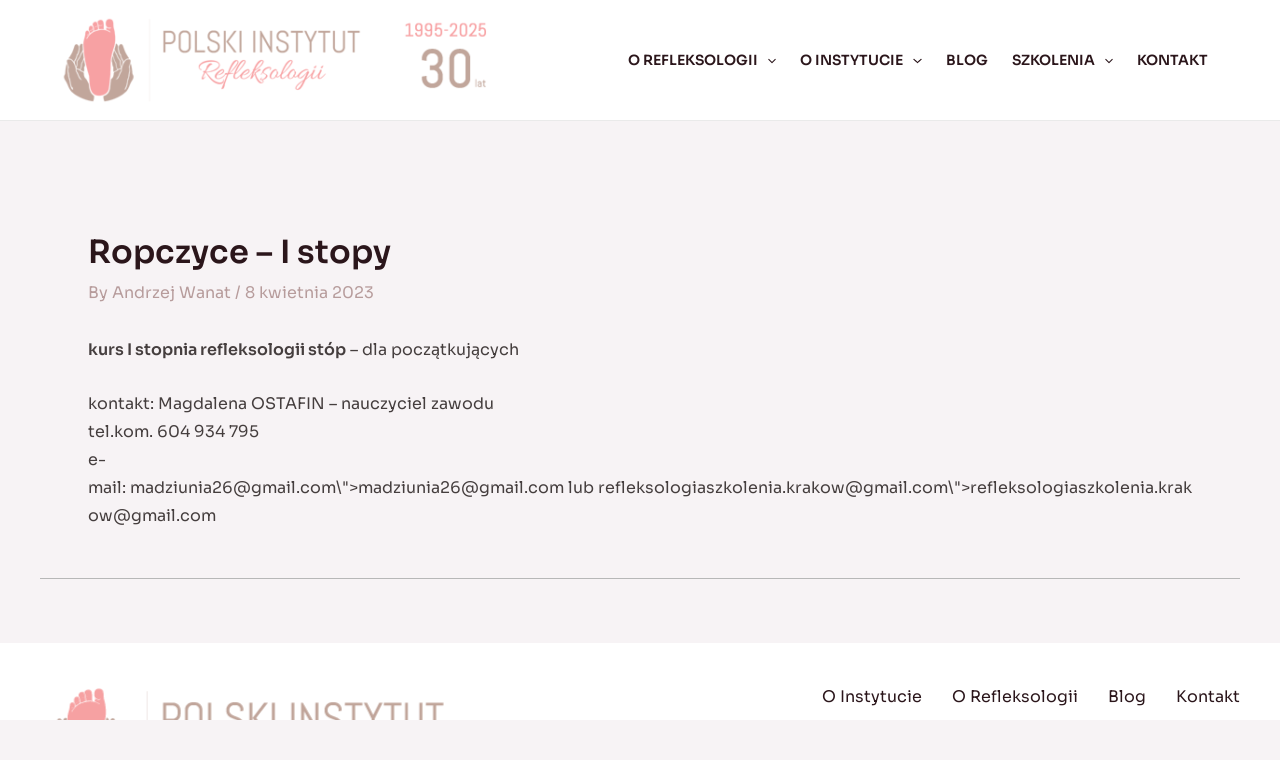

--- FILE ---
content_type: text/css
request_url: https://refleksologia.com/wp-content/litespeed/css/52ada4bb09d56a412908f9654e3ebe85.css?ver=1bbbd
body_size: 1097
content:
.uag-blocks-common-selector{z-index:var(--z-index-desktop) !important}@media (max-width:976px){.uag-blocks-common-selector{z-index:var(--z-index-tablet) !important}}@media (max-width:767px){.uag-blocks-common-selector{z-index:var(--z-index-mobile) !important}}.uagb-icon-list__wrap{display:flex;align-items:flex-start;justify-content:flex-start}.wp-block-uagb-icon-list-child{padding:0;transition:all .2s;display:inline-flex;color:#3a3a3a;align-items:center;text-decoration:none;box-shadow:none}.wp-block-uagb-icon-list-child span.uagb-icon-list__source-wrap{display:block;align-items:center}.uagb-icon-list__source-wrap svg{display:block}.uagb-icon-list__source-image{width:40px}.uagb-icon-list__outer-wrap .uagb-icon-list__content-wrap{color:#3a3a3a;display:flex;align-items:center}.wp-block-uagb-icon-list-child{position:relative}.wp-block-uagb-icon-list-child>a{position:absolute;top:0;left:0;width:100%;height:100%}img.uagb-icon-list__source-image{max-width:unset}.wp-block-uagb-icon-list-child .uagb-icon-list__label{word-break:break-word}.wp-block-uagb-icon-list.uagb-block-b5768981 .uagb-icon-list__source-image{width:16px}.wp-block-uagb-icon-list.uagb-block-b5768981 .wp-block-uagb-icon-list-child .uagb-icon-list__source-wrap svg{width:16px;height:16px;font-size:16px}.wp-block-uagb-icon-list.uagb-block-b5768981 .wp-block-uagb-icon-list-child .uagb-icon-list__source-wrap{padding:0;border-radius:0;border-width:0;align-self:center}.wp-block-uagb-icon-list.uagb-block-b5768981 .wp-block-uagb-icon-list-child .uagb-icon-list__label{text-decoration:!important;font-weight:600;line-height:em}.wp-block-uagb-icon-list.uagb-block-b5768981 .uagb-icon-list__wrap{display:flex;flex-direction:column;justify-content:center;-webkit-box-pack:center;-ms-flex-pack:center;-webkit-box-align:flex-start;-ms-flex-align:flex-start;align-items:flex-start;margin-top:30px;margin-right:0;margin-bottom:0;margin-left:0;padding-top:0;padding-right:0;padding-bottom:0;padding-left:0}.wp-block-uagb-icon-list.uagb-block-b5768981 .uagb-icon-list__label{text-align:left}.wp-block-uagb-icon-list.uagb-block-b5768981 .wp-block-uagb-icon-list-child{text-decoration:!important;font-weight:600;line-height:em}.wp-block-uagb-icon-list.uagb-block-b5768981.wp-block-uagb-icon-list .wp-block-uagb-icon-list-child{margin-left:0;margin-right:0;margin-bottom:10px}.wp-block-uagb-icon-list.uagb-block-b5768981 .uagb-icon-list__source-wrap{margin-right:15px}.uagb-block-75fa870d.wp-block-uagb-icon-list-child .uagb-icon-list__source-wrap{background:!important;border-color:!important}.uagb-block-75fa870d.wp-block-uagb-icon-list-child:hover .uagb-icon-list__source-wrap{background:!important;border-color:!important}.uagb-block-5bf81fd2.wp-block-uagb-icon-list-child .uagb-icon-list__source-wrap{background:!important;border-color:!important}.uagb-block-5bf81fd2.wp-block-uagb-icon-list-child:hover .uagb-icon-list__source-wrap{background:!important;border-color:!important}@media only screen and (max-width:976px){.wp-block-uagb-icon-list.uagb-block-b5768981 .uagb-icon-list__source-image{width:16px}.wp-block-uagb-icon-list.uagb-block-b5768981 .wp-block-uagb-icon-list-child .uagb-icon-list__source-wrap svg{width:16px;height:16px;font-size:16px}.wp-block-uagb-icon-list.uagb-block-b5768981 .wp-block-uagb-icon-list-child .uagb-icon-list__source-wrap{padding:0;border-width:0;align-self:center}.wp-block-uagb-icon-list.uagb-block-b5768981 .uagb-icon-list__wrap{display:flex;flex-direction:column;justify-content:center;-webkit-box-pack:center;-ms-flex-pack:center;-webkit-box-align:flex-start;-ms-flex-align:flex-start;align-items:flex-start}.wp-block-uagb-icon-list.uagb-block-b5768981 .uagb-icon-list__label{text-align:left}.wp-block-uagb-icon-list.uagb-block-b5768981.wp-block-uagb-icon-list .wp-block-uagb-icon-list-child{margin-left:0;margin-right:0;margin-bottom:10px}}@media only screen and (max-width:767px){.wp-block-uagb-icon-list.uagb-block-b5768981 .uagb-icon-list__source-image{width:16px}.wp-block-uagb-icon-list.uagb-block-b5768981 .uagb-icon-list__label{text-align:center}.wp-block-uagb-icon-list.uagb-block-b5768981 .wp-block-uagb-icon-list-child .uagb-icon-list__source-wrap svg{width:16px;height:16px;font-size:16px}.wp-block-uagb-icon-list.uagb-block-b5768981 .wp-block-uagb-icon-list-child .uagb-icon-list__source-wrap{padding:0;border-width:0;align-self:center}.wp-block-uagb-icon-list.uagb-block-b5768981 .uagb-icon-list__wrap{display:flex;flex-direction:column;justify-content:center;-webkit-box-pack:center;-ms-flex-pack:center;-webkit-box-align:center;-ms-flex-align:center;align-items:center;margin-top:0;margin-right:0;margin-bottom:0;margin-left:0}.wp-block-uagb-icon-list.uagb-block-b5768981.wp-block-uagb-icon-list .wp-block-uagb-icon-list-child{margin-left:0;margin-right:0;margin-bottom:10px}}.uagb-tax-not-available{padding:10px;border:1px solid;text-align:center}.uagb-layout-list .uagb-list-wrap{margin-left:10px}.uagb-taxonomy__outer-wrap{margin-bottom:20px}ul.uagb-taxonomy-list-children{margin-bottom:0}.uagb-tax-link h1,.uagb-tax-link h2,.uagb-tax-link h3,.uagb-tax-link h4,.uagb-tax-link h5,.uagb-tax-link h6{margin-top:unset}.uagb-block-49a2a132.uagb-taxonomy__outer-wrap.uagb-layout-grid{display:grid;grid-template-columns:repeat(3,1fr);grid-column-gap:20px;grid-row-gap:20px}.uagb-block-49a2a132.uagb-layout-grid .uagb-taxomony-box{padding-left:20px;padding-right:20px;padding-top:20px;padding-bottom:20px;grid-column-gap:20px;background-color:#f5f5f5;text-align:center;box-shadow:0px 0px #00000070}.uagb-block-49a2a132.uagb-layout-grid .uagb-tax-title{letter-spacing:0px;color:#3b3b3b;margin-bottom:5px}.uagb-block-49a2a132.uagb-layout-grid .uagb-tax-link{color:#777}.uagb-block-49a2a132.uagb-layout-list .uagb-tax-list{list-style:disc;color:#3b3b3b}.uagb-block-49a2a132.uagb-layout-list .uagb-tax-list:hover{color:#3b3b3b}.uagb-block-49a2a132.uagb-layout-list .uagb-tax-link-wrap:hover{color:#3b3b3b}.uagb-block-49a2a132.uagb-layout-list .uagb-tax-list a.uagb-tax-link{color:#3b3b3b}.uagb-block-49a2a132.uagb-layout-list .uagb-tax-list a.uagb-tax-link:hover{color:#3b3b3b}.uagb-block-49a2a132.uagb-layout-list .uagb-tax-list .uagb-tax-link-wrap{margin-bottom:10px}.uagb-block-49a2a132 .uagb-taxonomy-wrap.uagb-layout-grid{display:grid;grid-template-columns:repeat(3,1fr);grid-column-gap:20px;grid-row-gap:20px}.uagb-block-49a2a132 .uagb-layout-grid .uagb-taxomony-box{padding-left:20px;padding-right:20px;padding-top:20px;padding-bottom:20px;grid-column-gap:20px;background-color:#f5f5f5;text-align:center;box-shadow:0px 0px #00000070}.uagb-block-49a2a132 .uagb-layout-grid .uagb-tax-title{letter-spacing:0px;color:#3b3b3b;margin-bottom:5px}.uagb-block-49a2a132 .uagb-layout-grid .uagb-tax-link{color:#777}.uagb-block-49a2a132 .uagb-layout-list .uagb-tax-list{list-style:disc;color:#3b3b3b}.uagb-block-49a2a132 .uagb-layout-list .uagb-tax-list:hover{color:#3b3b3b}.uagb-block-49a2a132 .uagb-layout-list .uagb-tax-list a.uagb-tax-link{color:#3b3b3b}.uagb-block-49a2a132 .uagb-layout-list .uagb-tax-list a.uagb-tax-link:hover{color:#3b3b3b}.uagb-block-49a2a132 .uagb-layout-list .uagb-tax-list .uagb-tax-link-wrap{margin-bottom:10px}.uagb-block-49a2a132.uagb-layout-list .uagb-tax-separator:hover{border-top-color:#b2b4b5}.uagb-block-49a2a132 .uagb-taxomony-box{border-top-width:1px;border-left-width:1px;border-right-width:1px;border-bottom-width:1px;border-top-left-radius:3px;border-top-right-radius:3px;border-bottom-left-radius:3px;border-bottom-right-radius:3px;border-color:#e0e0e0;border-style:solid}.uagb-block-49a2a132 .uagb-taxomony-box:hover{border-color:#e0e0e0}@media only screen and (max-width:976px){.uagb-block-49a2a132.uagb-taxonomy-wrap.uagb-layout-grid{grid-template-columns:repeat(2,1fr)}.uagb-block-49a2a132.uagb-taxonomy__outer-wrap.uagb-layout-grid{grid-template-columns:repeat(2,1fr)}.uagb-block-49a2a132.uagb-layout-grid .uagb-taxomony-box{padding-left:15px;padding-right:15px;padding-top:15px;padding-bottom:15px}.uagb-block-49a2a132 .uagb-taxomony-box{border-style:solid;border-color:#e0e0e0}}@media only screen and (max-width:767px){.uagb-block-49a2a132.uagb-taxonomy__outer-wrap.uagb-layout-grid{grid-template-columns:repeat(1,1fr)}.uagb-block-49a2a132.uagb-layout-grid .uagb-taxomony-box{padding-left:15px;padding-right:15px;padding-top:15px;padding-bottom:15px}.uagb-block-49a2a132 .uagb-taxomony-box{border-style:solid;border-color:#e0e0e0}}.uagb-buttons__outer-wrap .uagb-buttons__wrap{display:inline-flex;width:100%}.uagb-buttons__outer-wrap.uagb-btn__small-btn .uagb-buttons-repeater{padding:5px 10px}.uagb-buttons__outer-wrap.uagb-btn__medium-btn .uagb-buttons-repeater{padding:12px 24px}.uagb-buttons__outer-wrap.uagb-btn__large-btn .uagb-buttons-repeater{padding:20px 30px}.uagb-buttons__outer-wrap.uagb-btn__extralarge-btn .uagb-buttons-repeater{padding:30px 65px}@media (max-width:976px){.uagb-buttons__outer-wrap.uagb-btn-tablet__small-btn .uagb-buttons-repeater{padding:5px 10px}.uagb-buttons__outer-wrap.uagb-btn-tablet__medium-btn .uagb-buttons-repeater{padding:12px 24px}.uagb-buttons__outer-wrap.uagb-btn-tablet__large-btn .uagb-buttons-repeater{padding:20px 30px}.uagb-buttons__outer-wrap.uagb-btn-tablet__extralarge-btn .uagb-buttons-repeater{padding:30px 65px}}@media (max-width:767px){.uagb-buttons__outer-wrap.uagb-btn-mobile__small-btn .uagb-buttons-repeater{padding:5px 10px}.uagb-buttons__outer-wrap.uagb-btn-mobile__medium-btn .uagb-buttons-repeater{padding:12px 24px}.uagb-buttons__outer-wrap.uagb-btn-mobile__large-btn .uagb-buttons-repeater{padding:20px 30px}.uagb-buttons__outer-wrap.uagb-btn-mobile__extralarge-btn .uagb-buttons-repeater{padding:30px 65px}}.uagb-buttons__outer-wrap .uagb-buttons-repeater{display:flex;justify-content:center;align-items:center;transition:box-shadow .2s ease}.uagb-buttons__outer-wrap .uagb-buttons-repeater a.uagb-button__link{display:flex;justify-content:center}.uagb-buttons__outer-wrap .uagb-buttons-repeater .uagb-button__icon{font-size:inherit;display:flex;align-items:center}.uagb-buttons__outer-wrap .uagb-buttons-repeater .uagb-button__icon svg{fill:currentColor;width:inherit;height:inherit}.uagb-block-eeb1c24e.wp-block-uagb-buttons.uagb-buttons__outer-wrap .uagb-buttons__wrap{gap:10px}.uagb-block-eeb1c24e.uagb-buttons__outer-wrap .uagb-buttons__wrap{justify-content:center;align-items:center}.wp-block-uagb-buttons .uagb-block-23c45256 .uagb-button__wrapper .uagb-buttons-repeater.wp-block-button__link{box-shadow:0px 0px 0 #00000026}.wp-block-uagb-buttons .uagb-block-23c45256 .uagb-buttons-repeater .uagb-button__icon>svg{width:15px;height:15px}.wp-block-uagb-buttons .uagb-block-23c45256 .uagb-buttons-repeater .uagb-button__icon-position-after{margin-left:8px}.wp-block-uagb-buttons .uagb-block-23c45256 .uagb-buttons-repeater .uagb-button__icon-position-before{margin-right:8px}@media only screen and (max-width:976px){.uagb-block-eeb1c24e.uagb-buttons__outer-wrap .uagb-buttons__wrap{justify-content:center;align-items:center}}@media only screen and (max-width:767px){.uagb-block-eeb1c24e.uagb-buttons__outer-wrap .uagb-buttons__wrap{justify-content:center;align-items:center}}

--- FILE ---
content_type: text/css
request_url: https://refleksologia.com/wp-content/litespeed/css/6e3b7ff0245f1e7259738b3d152f12d1.css?ver=2d66e
body_size: 1235
content:
.case-study-title{position:absolute;top:0;right:0;left:0;bottom:0}.case-study-title .wp-block-column{justify-content:center;align-items:center;display:flex;flex-direction:column}.wp-block-cb-slide.slick-slide .wp-block-column{position:relative}.wp-block-cb-carousel .slick-next,.wp-block-cb-carousel .slick-prev{width:28px;height:28px}.wp-block-cb-carousel .slick-next:before,.wp-block-cb-carousel .slick-prev:before{color:#b1a7a7;font-size:28px}#ast-desktop-header .main-header-bar-navigation .menu-link{padding:12px !important}#ast-desktop-header .main-header-bar-navigation .menu-link:hover{background:#efeded}.team-person img.mwl-img{height:auto;border-radius:8px;flex-shrink:0}.wpforms-field-container input,.wpforms-field-container textarea,.wpforms-field-container select{border:1px solid #ccc !important;outline:1px solid #ccc !important;transition:0s !important;height:42px}.wpforms-field-container input:focus,.wpforms-field-container textarea:focus,.wpforms-field-container select:focus{border:1px solid #f76c68 !important;outline:1px solid #f76c68 !important;transition:0s !important}.search,.blog,.archive,.single{background:#f7f3f5}.ast-separate-container .ast-article-post,.ast-separate-container .ast-article-single{border-bottom:1px solid #b7b7b7 !important}.ast-single-related-posts-container{border-top:1px solid #b7b7b7 !important}.entry-header .entry-title a{color:#f76c68 !important;font-weight:700}.entry-header .entry-meta,.entry-header .entry-meta *{color:#b79c9c !important}.map-container{max-width:500px !important;margin:0 auto}#map{max-width:100%;height:auto;display:inline-block;margin-bottom:20px}#map path:hover{cursor:pointer;fill:#a68d83}.map-tooltip{position:absolute;white-space:nowrap;display:none;background:#f76c68;color:#fff;padding:5px 10px;z-index:1000;border-radius:8px;font-weight:700}.refleksolog-title{color:#c1a59b}.city-badge{border-radius:4px;padding:3px 10px;color:#fff;background:#c1a59b;margin-bottom:15px;display:inline-block}.wojewodztwo-title{color:#f76c68}.tax-wojewodztwo .ast-archive-description{border-bottom:1px solid #b7b7b7;padding-top:1em !important}.wojewodztwo-parents{margin-left:-5px;color:#b8b8b8;margin-bottom:20px !important}.wojewodztwo-parents a{margin:0 5px;color:#858585}.wojewodztwo-children{display:flex;flex-wrap:wrap}.wojewodztwo-children>a{display:inline-block;border-radius:4px;padding:3px 10px;color:#fff;background:#f76c68;margin:0 5px 5px 0;transition:0s}.wojewodztwo-children>a:hover{background:#c04946}.map-title-sidebar{font-weight:700}.map-desc-sidebar{font-size:14px;line-height:1.5;margin:30px 0}.map-link{text-decoration:underline}.map-sidebar{text-align:center}.calendar-container{background:#fff;border-radius:8px;padding:15px;position:relative}.fc-scrollgrid-sync-table,.fc-col-header{margin-bottom:0}.calendar-popup{position:absolute;z-index:50;top:0;left:0;right:0;bottom:0;padding:50px;display:none;background:#fff;border-radius:8px;overflow-y:auto}.calendar-popup-close{width:40px;height:40px;position:absolute;top:25px;right:25px;cursor:pointer;background:#2c3e50;border-radius:8px;padding:5px}.calendar-popup-close:hover{background:#1e2b37}.calendar-popup-title{font-size:32px;color:#f76c68;font-weight:700;margin-bottom:15px;padding-right:85px}.calendar-popup-dates{background:#f76c68;border-radius:4px;padding:2px 8px;color:#fff;margin-bottom:15px;display:inline-block}.fc-daygrid .fc-event{background:#f76c68;border:0;padding:1px 5px;transition:0s}.fc-button-group{margin-left:0 !important}.fc-today-button{margin-right:8px!important}.fc-daygrid .fc-event:hover{cursor:pointer;background:#c04946}.calendar-loading{background:rgba(255,255,255,.9);position:absolute;top:0;left:0;bottom:0;right:0;display:flex;justify-content:center;align-items:center;z-index:40}.fc-list-event-time{display:none}.calendar-form{max-width:550px}.calendar-loading svg{width:40px;height:40px;animation:spin 1s linear infinite}.entry-content img{border-radius:8px}.entry-content .no-rounded img{border-radius:0}.wpforms-container input[type=email],.wpforms-container input[type=number],.wpforms-container input[type=password],.wpforms-container input[type=reset],.wpforms-container input[type=search],.wpforms-container input[type=tel],.wpforms-container input[type=text],.wpforms-container input[type=url],.wpforms-container select,.wpforms-container textarea{padding:.35em .8em}body .wpforms-container .wpforms-field{padding:7px 0}.calendar-form-title{font-size:22px;font-weight:700;margin-bottom:10px}.refleksolodzy-title{font-size:28px;font-weight:700}.home h1{overflow-wrap:normal;word-break:normal}@media screen and (min-width:922px) and (max-width:1000px){header .custom-logo-link img{max-width:175px}}@media screen and (min-width:922px){.tax-wojewodztwo #secondary{width:30%;padding-left:40px;margin:4em 0 2.5em;word-break:break-word;line-height:2}.ast-right-sidebar #secondary{border-left:1px solid #b7b7b7 !important}}@media screen and (max-width:767px){.team-person img.mwl-img{margin-right:0}.case-study-slider figure img{height:350px !important}}@media screen and (max-width:781px){.child-last-to-first>:last-child{order:-1}}@media screen and (max-width:1269px){.slick-arrow{display:none !important}.owners-home-container{background:#f8f4f6 !important}}@media screen and (max-width:1199px){.single-post.ast-plain-container.ast-no-sidebar #primary,.single-ksiazki.ast-plain-container.ast-no-sidebar #primary{margin-top:30px;margin-bottom:30px}}@media screen and (max-width:544px){.ast-archive-description{padding:1.5em 1em !important}.calendar-popup{padding:30px 15px}}@keyframes spin{from{transform:rotate(0deg)}to{transform:rotate(360deg)}}

--- FILE ---
content_type: application/x-javascript
request_url: https://refleksologia.com/wp-content/litespeed/js/7c629fffcd4ee177352a3556b4123bc9.js?ver=d540e
body_size: 20233
content:
(()=>{"use strict";var t,e,n,r,i,o,a,l,c=mwl_settings,s=c.settings.selector,u=c.settings.anti_selector,d=c.settings.theme,f={enabled:c.settings.slideshow.enabled,slide_duration:c.settings.slideshow.timer},_=(c.settings.preloading,c.settings.magnification),h=c.settings.backdrop_opacity,p=c.settings.map,m=c.settings.caption_source,v=c.settings.caption_ellipsis,g=c.settings.low_res_placeholder,y=c.settings.wordpress_big_image,w=c.settings.deep_linking,b=c.settings.social_sharing,x=c.settings.separate_galleries,L=c.settings.animation_toggle,S=c.settings.animation_speed,k={title:c.settings.exif.title,caption:c.settings.exif.caption,camera:c.settings.exif.camera,date:c.settings.exif.date,lens:c.settings.exif.lens,shutter_speed:c.settings.exif.shutter_speed,aperture:c.settings.exif.aperture,focal_length:c.settings.exif.focal_length,iso:c.settings.exif.iso,keywords:c.settings.exif.keywords},E={enabled:c.settings.download_link},A=c.settings.right_click_protection,N={very_fast:150,fast:300,normal:500,slow:700,very_slow:1e3},O={},C=[],M=/acit|ex(?:s|g|n|p|$)|rph|grid|ows|mnc|ntw|ine[ch]|zoo|^ord|itera/i;function P(t,e){for(var n in e)t[n]=e[n];return t}function I(t){var e=t.parentNode;e&&e.removeChild(t)}function j(t,r,i,o,a){var l={type:t,props:r,key:i,ref:o,__k:null,__:null,__b:0,__e:null,__d:void 0,__c:null,__h:null,constructor:void 0,__v:null==a?++n:a};return null==a&&null!=e.vnode&&e.vnode(l),l}function H(t){return t.children}function z(t,e){this.props=t,this.context=e}function D(t,e){if(null==e)return t.__?D(t.__,t.__.__k.indexOf(t)+1):null;for(var n;e<t.__k.length;e++)if(null!=(n=t.__k[e])&&null!=n.__e)return n.__e;return"function"==typeof t.type?D(t):null}function T(t){var e,n;if(null!=(t=t.__)&&null!=t.__c){for(t.__e=t.__c.base=null,e=0;e<t.__k.length;e++)if(null!=(n=t.__k[e])&&null!=n.__e){t.__e=t.__c.base=n.__e;break}return T(t)}}function V(t){(!t.__d&&(t.__d=!0)&&r.push(t)&&!q.__r++||i!==e.debounceRendering)&&((i=e.debounceRendering)||o)(q)}function q(){var t,e,n,i,o,l,c,s;for(r.sort(a);t=r.shift();)t.__d&&(e=r.length,i=void 0,o=void 0,c=(l=(n=t).__v).__e,(s=n.__P)&&(i=[],(o=P({},l)).__v=l.__v+1,Z(s,l,o,n.__n,void 0!==s.ownerSVGElement,null!=l.__h?[c]:null,i,null==c?D(l):c,l.__h),$(i,l),l.__e!=c&&T(l)),r.length>e&&r.sort(a));q.__r=0}function U(t,e,n,r,i,o,a,l,c,s){var u,d,f,_,h,p,m,v=r&&r.__k||C,g=v.length;for(n.__k=[],u=0;u<e.length;u++)if(null!=(_=n.__k[u]=null==(_=e[u])||"boolean"==typeof _||"function"==typeof _?null:"string"==typeof _||"number"==typeof _||"bigint"==typeof _?j(null,_,null,null,_):Array.isArray(_)?j(H,{children:_},null,null,null):_.__b>0?j(_.type,_.props,_.key,_.ref?_.ref:null,_.__v):_)){if(_.__=n,_.__b=n.__b+1,null===(f=v[u])||f&&_.key==f.key&&_.type===f.type)v[u]=void 0;else for(d=0;d<g;d++){if((f=v[d])&&_.key==f.key&&_.type===f.type){v[d]=void 0;break}f=null}Z(t,_,f=f||O,i,o,a,l,c,s),h=_.__e,(d=_.ref)&&f.ref!=d&&(m||(m=[]),f.ref&&m.push(f.ref,null,_),m.push(d,_.__c||h,_)),null!=h?(null==p&&(p=h),"function"==typeof _.type&&_.__k===f.__k?_.__d=c=F(_,c,t):c=B(t,_,f,v,h,c),"function"==typeof n.type&&(n.__d=c)):c&&f.__e==c&&c.parentNode!=t&&(c=D(f))}for(n.__e=p,u=g;u--;)null!=v[u]&&("function"==typeof n.type&&null!=v[u].__e&&v[u].__e==n.__d&&(n.__d=R(r).nextSibling),Q(v[u],v[u]));if(m)for(u=0;u<m.length;u++)J(m[u],m[++u],m[++u])}function F(t,e,n){for(var r,i=t.__k,o=0;i&&o<i.length;o++)(r=i[o])&&(r.__=t,e="function"==typeof r.type?F(r,e,n):B(n,r,r,i,r.__e,e));return e}function B(t,e,n,r,i,o){var a,l,c;if(void 0!==e.__d)a=e.__d,e.__d=void 0;else if(null==n||i!=o||null==i.parentNode)t:if(null==o||o.parentNode!==t)t.appendChild(i),a=null;else{for(l=o,c=0;(l=l.nextSibling)&&c<r.length;c+=1)if(l==i)break t;t.insertBefore(i,o),a=o}return void 0!==a?a:i.nextSibling}function R(t){var e,n,r;if(null==t.type||"string"==typeof t.type)return t.__e;if(t.__k)for(e=t.__k.length-1;e>=0;e--)if((n=t.__k[e])&&(r=R(n)))return r;return null}function G(t,e,n){"-"===e[0]?t.setProperty(e,null==n?"":n):t[e]=null==n?"":"number"!=typeof n||M.test(e)?n:n+"px"}function W(t,e,n,r,i){var o;t:if("style"===e)if("string"==typeof n)t.style.cssText=n;else{if("string"==typeof r&&(t.style.cssText=r=""),r)for(e in r)n&&e in n||G(t.style,e,"");if(n)for(e in n)r&&n[e]===r[e]||G(t.style,e,n[e])}else if("o"===e[0]&&"n"===e[1])o=e!==(e=e.replace(/Capture$/,"")),e=e.toLowerCase()in t?e.toLowerCase().slice(2):e.slice(2),t.l||(t.l={}),t.l[e+o]=n,n?r||t.addEventListener(e,o?X:Y,o):t.removeEventListener(e,o?X:Y,o);else if("dangerouslySetInnerHTML"!==e){if(i)e=e.replace(/xlink(H|:h)/,"h").replace(/sName$/,"s");else if("width"!==e&&"height"!==e&&"href"!==e&&"list"!==e&&"form"!==e&&"tabIndex"!==e&&"download"!==e&&e in t)try{t[e]=null==n?"":n;break t}catch(t){}"function"==typeof n||(null==n||!1===n&&"-"!==e[4]?t.removeAttribute(e):t.setAttribute(e,n))}}function Y(t){return this.l[t.type+!1](e.event?e.event(t):t)}function X(t){return this.l[t.type+!0](e.event?e.event(t):t)}function Z(t,n,r,i,o,a,l,c,s){var u,d,f,_,h,p,m,v,g,y,w,b,x,L,S,k=n.type;if(void 0!==n.constructor)return null;null!=r.__h&&(s=r.__h,c=n.__e=r.__e,n.__h=null,a=[c]),(u=e.__b)&&u(n);try{t:if("function"==typeof k){if(v=n.props,g=(u=k.contextType)&&i[u.__c],y=u?g?g.props.value:u.__:i,r.__c?m=(d=n.__c=r.__c).__=d.__E:("prototype"in k&&k.prototype.render?n.__c=d=new k(v,y):(n.__c=d=new z(v,y),d.constructor=k,d.render=tt),g&&g.sub(d),d.props=v,d.state||(d.state={}),d.context=y,d.__n=i,f=d.__d=!0,d.__h=[],d._sb=[]),null==d.__s&&(d.__s=d.state),null!=k.getDerivedStateFromProps&&(d.__s==d.state&&(d.__s=P({},d.__s)),P(d.__s,k.getDerivedStateFromProps(v,d.__s))),_=d.props,h=d.state,d.__v=n,f)null==k.getDerivedStateFromProps&&null!=d.componentWillMount&&d.componentWillMount(),null!=d.componentDidMount&&d.__h.push(d.componentDidMount);else{if(null==k.getDerivedStateFromProps&&v!==_&&null!=d.componentWillReceiveProps&&d.componentWillReceiveProps(v,y),!d.__e&&null!=d.shouldComponentUpdate&&!1===d.shouldComponentUpdate(v,d.__s,y)||n.__v===r.__v){for(n.__v!==r.__v&&(d.props=v,d.state=d.__s,d.__d=!1),d.__e=!1,n.__e=r.__e,n.__k=r.__k,n.__k.forEach((function(t){t&&(t.__=n)})),w=0;w<d._sb.length;w++)d.__h.push(d._sb[w]);d._sb=[],d.__h.length&&l.push(d);break t}null!=d.componentWillUpdate&&d.componentWillUpdate(v,d.__s,y),null!=d.componentDidUpdate&&d.__h.push((function(){d.componentDidUpdate(_,h,p)}))}if(d.context=y,d.props=v,d.__P=t,b=e.__r,x=0,"prototype"in k&&k.prototype.render){for(d.state=d.__s,d.__d=!1,b&&b(n),u=d.render(d.props,d.state,d.context),L=0;L<d._sb.length;L++)d.__h.push(d._sb[L]);d._sb=[]}else do{d.__d=!1,b&&b(n),u=d.render(d.props,d.state,d.context),d.state=d.__s}while(d.__d&&++x<25);d.state=d.__s,null!=d.getChildContext&&(i=P(P({},i),d.getChildContext())),f||null==d.getSnapshotBeforeUpdate||(p=d.getSnapshotBeforeUpdate(_,h)),S=null!=u&&u.type===H&&null==u.key?u.props.children:u,U(t,Array.isArray(S)?S:[S],n,r,i,o,a,l,c,s),d.base=n.__e,n.__h=null,d.__h.length&&l.push(d),m&&(d.__E=d.__=null),d.__e=!1}else null==a&&n.__v===r.__v?(n.__k=r.__k,n.__e=r.__e):n.__e=K(r.__e,n,r,i,o,a,l,s);(u=e.diffed)&&u(n)}catch(t){n.__v=null,(s||null!=a)&&(n.__e=c,n.__h=!!s,a[a.indexOf(c)]=null),e.__e(t,n,r)}}function $(t,n){e.__c&&e.__c(n,t),t.some((function(n){try{t=n.__h,n.__h=[],t.some((function(t){t.call(n)}))}catch(t){e.__e(t,n.__v)}}))}function K(e,n,r,i,o,a,l,c){var s,u,d,f=r.props,_=n.props,h=n.type,p=0;if("svg"===h&&(o=!0),null!=a)for(;p<a.length;p++)if((s=a[p])&&"setAttribute"in s==!!h&&(h?s.localName===h:3===s.nodeType)){e=s,a[p]=null;break}if(null==e){if(null===h)return document.createTextNode(_);e=o?document.createElementNS("http://www.w3.org/2000/svg",h):document.createElement(h,_.is&&_),a=null,c=!1}if(null===h)f===_||c&&e.data===_||(e.data=_);else{if(a=a&&t.call(e.childNodes),u=(f=r.props||O).dangerouslySetInnerHTML,d=_.dangerouslySetInnerHTML,!c){if(null!=a)for(f={},p=0;p<e.attributes.length;p++)f[e.attributes[p].name]=e.attributes[p].value;(d||u)&&(d&&(u&&d.__html==u.__html||d.__html===e.innerHTML)||(e.innerHTML=d&&d.__html||""))}if(function(t,e,n,r,i){var o;for(o in n)"children"===o||"key"===o||o in e||W(t,o,null,n[o],r);for(o in e)i&&"function"!=typeof e[o]||"children"===o||"key"===o||"value"===o||"checked"===o||n[o]===e[o]||W(t,o,e[o],n[o],r)}(e,_,f,o,c),d)n.__k=[];else if(p=n.props.children,U(e,Array.isArray(p)?p:[p],n,r,i,o&&"foreignObject"!==h,a,l,a?a[0]:r.__k&&D(r,0),c),null!=a)for(p=a.length;p--;)null!=a[p]&&I(a[p]);c||("value"in _&&void 0!==(p=_.value)&&(p!==e.value||"progress"===h&&!p||"option"===h&&p!==f.value)&&W(e,"value",p,f.value,!1),"checked"in _&&void 0!==(p=_.checked)&&p!==e.checked&&W(e,"checked",p,f.checked,!1))}return e}function J(t,n,r){try{"function"==typeof t?t(n):t.current=n}catch(t){e.__e(t,r)}}function Q(t,n,r){var i,o;if(e.unmount&&e.unmount(t),(i=t.ref)&&(i.current&&i.current!==t.__e||J(i,null,n)),null!=(i=t.__c)){if(i.componentWillUnmount)try{i.componentWillUnmount()}catch(t){e.__e(t,n)}i.base=i.__P=null,t.__c=void 0}if(i=t.__k)for(o=0;o<i.length;o++)i[o]&&Q(i[o],n,r||"function"!=typeof t.type);r||null==t.__e||I(t.__e),t.__=t.__e=t.__d=void 0}function tt(t,e,n){return this.constructor(t,n)}function et(n,r,i){var o,a,l;e.__&&e.__(n,r),a=(o="function"==typeof i)?null:i&&i.__k||r.__k,l=[],Z(r,n=(!o&&i||r).__k=function(e,n,r){var i,o,a,l={};for(a in n)"key"==a?i=n[a]:"ref"==a?o=n[a]:l[a]=n[a];if(arguments.length>2&&(l.children=arguments.length>3?t.call(arguments,2):r),"function"==typeof e&&null!=e.defaultProps)for(a in e.defaultProps)void 0===l[a]&&(l[a]=e.defaultProps[a]);return j(e,l,i,o,null)}(H,null,[n]),a||O,O,void 0!==r.ownerSVGElement,!o&&i?[i]:a?null:r.firstChild?t.call(r.childNodes):null,l,!o&&i?i:a?a.__e:r.firstChild,o),$(l,n)}t=C.slice,e={__e:function(t,e,n,r){for(var i,o,a;e=e.__;)if((i=e.__c)&&!i.__)try{if((o=i.constructor)&&null!=o.getDerivedStateFromError&&(i.setState(o.getDerivedStateFromError(t)),a=i.__d),null!=i.componentDidCatch&&(i.componentDidCatch(t,r||{}),a=i.__d),a)return i.__E=i}catch(e){t=e}throw t}},n=0,z.prototype.setState=function(t,e){var n;n=null!=this.__s&&this.__s!==this.state?this.__s:this.__s=P({},this.state),"function"==typeof t&&(t=t(P({},n),this.props)),t&&P(n,t),null!=t&&this.__v&&(e&&this._sb.push(e),V(this))},z.prototype.forceUpdate=function(t){this.__v&&(this.__e=!0,t&&this.__h.push(t),V(this))},z.prototype.render=H,r=[],o="function"==typeof Promise?Promise.prototype.then.bind(Promise.resolve()):setTimeout,a=function(t,e){return t.__v.__b-e.__v.__b},q.__r=0,l=0;var nt,rt,it,ot,at=0,lt=[],ct=[],st=e.__b,ut=e.__r,dt=e.diffed,ft=e.__c,_t=e.unmount;function ht(t,n){e.__h&&e.__h(rt,t,at||n),at=0;var r=rt.__H||(rt.__H={__:[],__h:[]});return t>=r.__.length&&r.__.push({__V:ct}),r.__[t]}function pt(t){return at=1,mt(At,t)}function mt(t,e,n){var r=ht(nt++,2);if(r.t=t,!r.__c&&(r.__=[n?n(e):At(void 0,e),function(t){var e=r.__N?r.__N[0]:r.__[0],n=r.t(e,t);e!==n&&(r.__N=[n,r.__[1]],r.__c.setState({}))}],r.__c=rt,!rt.u)){var i=function(t,e,n){if(!r.__c.__H)return!0;var i=r.__c.__H.__.filter((function(t){return t.__c}));if(i.every((function(t){return!t.__N})))return!o||o.call(this,t,e,n);var a=!1;return i.forEach((function(t){if(t.__N){var e=t.__[0];t.__=t.__N,t.__N=void 0,e!==t.__[0]&&(a=!0)}})),!(!a&&r.__c.props===t)&&(!o||o.call(this,t,e,n))};rt.u=!0;var o=rt.shouldComponentUpdate,a=rt.componentWillUpdate;rt.componentWillUpdate=function(t,e,n){if(this.__e){var r=o;o=void 0,i(t,e,n),o=r}a&&a.call(this,t,e,n)},rt.shouldComponentUpdate=i}return r.__N||r.__}function vt(t,n){var r=ht(nt++,3);!e.__s&&Et(r.__H,n)&&(r.__=t,r.i=n,rt.__H.__h.push(r))}function gt(t){return at=5,yt((function(){return{current:t}}),[])}function yt(t,e){var n=ht(nt++,7);return Et(n.__H,e)?(n.__V=t(),n.i=e,n.__h=t,n.__V):n.__}function wt(t,e){return at=8,yt((function(){return t}),e)}function bt(){for(var t;t=lt.shift();)if(t.__P&&t.__H)try{t.__H.__h.forEach(St),t.__H.__h.forEach(kt),t.__H.__h=[]}catch(n){t.__H.__h=[],e.__e(n,t.__v)}}e.__b=function(t){rt=null,st&&st(t)},e.__r=function(t){ut&&ut(t),nt=0;var e=(rt=t.__c).__H;e&&(it===rt?(e.__h=[],rt.__h=[],e.__.forEach((function(t){t.__N&&(t.__=t.__N),t.__V=ct,t.__N=t.i=void 0}))):(e.__h.forEach(St),e.__h.forEach(kt),e.__h=[])),it=rt},e.diffed=function(t){dt&&dt(t);var n=t.__c;n&&n.__H&&(n.__H.__h.length&&(1!==lt.push(n)&&ot===e.requestAnimationFrame||((ot=e.requestAnimationFrame)||Lt)(bt)),n.__H.__.forEach((function(t){t.i&&(t.__H=t.i),t.__V!==ct&&(t.__=t.__V),t.i=void 0,t.__V=ct}))),it=rt=null},e.__c=function(t,n){n.some((function(t){try{t.__h.forEach(St),t.__h=t.__h.filter((function(t){return!t.__||kt(t)}))}catch(r){n.some((function(t){t.__h&&(t.__h=[])})),n=[],e.__e(r,t.__v)}})),ft&&ft(t,n)},e.unmount=function(t){_t&&_t(t);var n,r=t.__c;r&&r.__H&&(r.__H.__.forEach((function(t){try{St(t)}catch(t){n=t}})),r.__H=void 0,n&&e.__e(n,r.__v))};var xt="function"==typeof requestAnimationFrame;function Lt(t){var e,n=function(){clearTimeout(r),xt&&cancelAnimationFrame(e),setTimeout(t)},r=setTimeout(n,100);xt&&(e=requestAnimationFrame(n))}function St(t){var e=rt,n=t.__c;"function"==typeof n&&(t.__c=void 0,n()),rt=e}function kt(t){var e=rt;t.__c=t.__(),rt=e}function Et(t,e){return!t||t.length!==e.length||e.some((function(e,n){return e!==t[n]}))}function At(t,e){return"function"==typeof e?e(t):e}const Nt=function(t){return{id:t.id,title:t.title,index:t.index,caption:t.caption,low_res_src:t.img_low_res_src,src:t.img_src,gps:t.img_gps,srcset:t.img_srcset,sizes:t.img_sizes,dimensions:t.dimensions,orientation:t.img_orientation,exifs:t.img_exifs,download_link:t.download_link}};function Ot(t){return Ot="function"==typeof Symbol&&"symbol"==typeof Symbol.iterator?function(t){return typeof t}:function(t){return t&&"function"==typeof Symbol&&t.constructor===Symbol&&t!==Symbol.prototype?"symbol":typeof t},Ot(t)}function Ct(t,e){return function(t){if(Array.isArray(t))return t}(t)||function(t,e){var n=null==t?null:"undefined"!=typeof Symbol&&t[Symbol.iterator]||t["@@iterator"];if(null!=n){var r,i,o,a,l=[],c=!0,s=!1;try{if(o=(n=n.call(t)).next,0===e){if(Object(n)!==n)return;c=!1}else for(;!(c=(r=o.call(n)).done)&&(l.push(r.value),l.length!==e);c=!0);}catch(t){s=!0,i=t}finally{try{if(!c&&null!=n.return&&(a=n.return(),Object(a)!==a))return}finally{if(s)throw i}}return l}}(t,e)||function(t,e){if(!t)return;if("string"==typeof t)return Mt(t,e);var n=Object.prototype.toString.call(t).slice(8,-1);"Object"===n&&t.constructor&&(n=t.constructor.name);if("Map"===n||"Set"===n)return Array.from(t);if("Arguments"===n||/^(?:Ui|I)nt(?:8|16|32)(?:Clamped)?Array$/.test(n))return Mt(t,e)}(t,e)||function(){throw new TypeError("Invalid attempt to destructure non-iterable instance.\nIn order to be iterable, non-array objects must have a [Symbol.iterator]() method.")}()}function Mt(t,e){(null==e||e>t.length)&&(e=t.length);for(var n=0,r=new Array(e);n<e;n++)r[n]=t[n];return r}function Pt(){
/*! regenerator-runtime -- Copyright (c) 2014-present, Facebook, Inc. -- license (MIT): https://github.com/facebook/regenerator/blob/main/LICENSE */
Pt=function(){return t};var t={},e=Object.prototype,n=e.hasOwnProperty,r=Object.defineProperty||function(t,e,n){t[e]=n.value},i="function"==typeof Symbol?Symbol:{},o=i.iterator||"@@iterator",a=i.asyncIterator||"@@asyncIterator",l=i.toStringTag||"@@toStringTag";function c(t,e,n){return Object.defineProperty(t,e,{value:n,enumerable:!0,configurable:!0,writable:!0}),t[e]}try{c({},"")}catch(t){c=function(t,e,n){return t[e]=n}}function s(t,e,n,i){var o=e&&e.prototype instanceof f?e:f,a=Object.create(o.prototype),l=new k(i||[]);return r(a,"_invoke",{value:b(t,n,l)}),a}function u(t,e,n){try{return{type:"normal",arg:t.call(e,n)}}catch(t){return{type:"throw",arg:t}}}t.wrap=s;var d={};function f(){}function _(){}function h(){}var p={};c(p,o,(function(){return this}));var m=Object.getPrototypeOf,v=m&&m(m(E([])));v&&v!==e&&n.call(v,o)&&(p=v);var g=h.prototype=f.prototype=Object.create(p);function y(t){["next","throw","return"].forEach((function(e){c(t,e,(function(t){return this._invoke(e,t)}))}))}function w(t,e){function i(r,o,a,l){var c=u(t[r],t,o);if("throw"!==c.type){var s=c.arg,d=s.value;return d&&"object"==Ot(d)&&n.call(d,"__await")?e.resolve(d.__await).then((function(t){i("next",t,a,l)}),(function(t){i("throw",t,a,l)})):e.resolve(d).then((function(t){s.value=t,a(s)}),(function(t){return i("throw",t,a,l)}))}l(c.arg)}var o;r(this,"_invoke",{value:function(t,n){function r(){return new e((function(e,r){i(t,n,e,r)}))}return o=o?o.then(r,r):r()}})}function b(t,e,n){var r="suspendedStart";return function(i,o){if("executing"===r)throw new Error("Generator is already running");if("completed"===r){if("throw"===i)throw o;return A()}for(n.method=i,n.arg=o;;){var a=n.delegate;if(a){var l=x(a,n);if(l){if(l===d)continue;return l}}if("next"===n.method)n.sent=n._sent=n.arg;else if("throw"===n.method){if("suspendedStart"===r)throw r="completed",n.arg;n.dispatchException(n.arg)}else"return"===n.method&&n.abrupt("return",n.arg);r="executing";var c=u(t,e,n);if("normal"===c.type){if(r=n.done?"completed":"suspendedYield",c.arg===d)continue;return{value:c.arg,done:n.done}}"throw"===c.type&&(r="completed",n.method="throw",n.arg=c.arg)}}}function x(t,e){var n=e.method,r=t.iterator[n];if(void 0===r)return e.delegate=null,"throw"===n&&t.iterator.return&&(e.method="return",e.arg=void 0,x(t,e),"throw"===e.method)||"return"!==n&&(e.method="throw",e.arg=new TypeError("The iterator does not provide a '"+n+"' method")),d;var i=u(r,t.iterator,e.arg);if("throw"===i.type)return e.method="throw",e.arg=i.arg,e.delegate=null,d;var o=i.arg;return o?o.done?(e[t.resultName]=o.value,e.next=t.nextLoc,"return"!==e.method&&(e.method="next",e.arg=void 0),e.delegate=null,d):o:(e.method="throw",e.arg=new TypeError("iterator result is not an object"),e.delegate=null,d)}function L(t){var e={tryLoc:t[0]};1 in t&&(e.catchLoc=t[1]),2 in t&&(e.finallyLoc=t[2],e.afterLoc=t[3]),this.tryEntries.push(e)}function S(t){var e=t.completion||{};e.type="normal",delete e.arg,t.completion=e}function k(t){this.tryEntries=[{tryLoc:"root"}],t.forEach(L,this),this.reset(!0)}function E(t){if(t){var e=t[o];if(e)return e.call(t);if("function"==typeof t.next)return t;if(!isNaN(t.length)){var r=-1,i=function e(){for(;++r<t.length;)if(n.call(t,r))return e.value=t[r],e.done=!1,e;return e.value=void 0,e.done=!0,e};return i.next=i}}return{next:A}}function A(){return{value:void 0,done:!0}}return _.prototype=h,r(g,"constructor",{value:h,configurable:!0}),r(h,"constructor",{value:_,configurable:!0}),_.displayName=c(h,l,"GeneratorFunction"),t.isGeneratorFunction=function(t){var e="function"==typeof t&&t.constructor;return!!e&&(e===_||"GeneratorFunction"===(e.displayName||e.name))},t.mark=function(t){return Object.setPrototypeOf?Object.setPrototypeOf(t,h):(t.__proto__=h,c(t,l,"GeneratorFunction")),t.prototype=Object.create(g),t},t.awrap=function(t){return{__await:t}},y(w.prototype),c(w.prototype,a,(function(){return this})),t.AsyncIterator=w,t.async=function(e,n,r,i,o){void 0===o&&(o=Promise);var a=new w(s(e,n,r,i),o);return t.isGeneratorFunction(n)?a:a.next().then((function(t){return t.done?t.value:a.next()}))},y(g),c(g,l,"Generator"),c(g,o,(function(){return this})),c(g,"toString",(function(){return"[object Generator]"})),t.keys=function(t){var e=Object(t),n=[];for(var r in e)n.push(r);return n.reverse(),function t(){for(;n.length;){var r=n.pop();if(r in e)return t.value=r,t.done=!1,t}return t.done=!0,t}},t.values=E,k.prototype={constructor:k,reset:function(t){if(this.prev=0,this.next=0,this.sent=this._sent=void 0,this.done=!1,this.delegate=null,this.method="next",this.arg=void 0,this.tryEntries.forEach(S),!t)for(var e in this)"t"===e.charAt(0)&&n.call(this,e)&&!isNaN(+e.slice(1))&&(this[e]=void 0)},stop:function(){this.done=!0;var t=this.tryEntries[0].completion;if("throw"===t.type)throw t.arg;return this.rval},dispatchException:function(t){if(this.done)throw t;var e=this;function r(n,r){return a.type="throw",a.arg=t,e.next=n,r&&(e.method="next",e.arg=void 0),!!r}for(var i=this.tryEntries.length-1;i>=0;--i){var o=this.tryEntries[i],a=o.completion;if("root"===o.tryLoc)return r("end");if(o.tryLoc<=this.prev){var l=n.call(o,"catchLoc"),c=n.call(o,"finallyLoc");if(l&&c){if(this.prev<o.catchLoc)return r(o.catchLoc,!0);if(this.prev<o.finallyLoc)return r(o.finallyLoc)}else if(l){if(this.prev<o.catchLoc)return r(o.catchLoc,!0)}else{if(!c)throw new Error("try statement without catch or finally");if(this.prev<o.finallyLoc)return r(o.finallyLoc)}}}},abrupt:function(t,e){for(var r=this.tryEntries.length-1;r>=0;--r){var i=this.tryEntries[r];if(i.tryLoc<=this.prev&&n.call(i,"finallyLoc")&&this.prev<i.finallyLoc){var o=i;break}}o&&("break"===t||"continue"===t)&&o.tryLoc<=e&&e<=o.finallyLoc&&(o=null);var a=o?o.completion:{};return a.type=t,a.arg=e,o?(this.method="next",this.next=o.finallyLoc,d):this.complete(a)},complete:function(t,e){if("throw"===t.type)throw t.arg;return"break"===t.type||"continue"===t.type?this.next=t.arg:"return"===t.type?(this.rval=this.arg=t.arg,this.method="return",this.next="end"):"normal"===t.type&&e&&(this.next=e),d},finish:function(t){for(var e=this.tryEntries.length-1;e>=0;--e){var n=this.tryEntries[e];if(n.finallyLoc===t)return this.complete(n.completion,n.afterLoc),S(n),d}},catch:function(t){for(var e=this.tryEntries.length-1;e>=0;--e){var n=this.tryEntries[e];if(n.tryLoc===t){var r=n.completion;if("throw"===r.type){var i=r.arg;S(n)}return i}}throw new Error("illegal catch attempt")},delegateYield:function(t,e,n){return this.delegate={iterator:E(t),resultName:e,nextLoc:n},"next"===this.method&&(this.arg=void 0),d}},t}function It(t,e,n,r,i,o,a){try{var l=t[o](a),c=l.value}catch(t){return void n(t)}l.done?e(c):Promise.resolve(c).then(r,i)}var jt=function(){document.querySelectorAll("img.mwl-img").forEach((function(t){t.classList.remove("mwl-img")}));var t=null!=x&&x,e=".leaflet-tile, .leaflet-google-mutant",n=u?[u,e].join(", "):e,r=["maps.googleapis.com","api.mapbox.com","api.maptiler.com","openstreetmap.org"],i=0;return document.querySelectorAll(s).forEach((function(t){t.querySelectorAll("img:not(.mwl-img)").forEach((function(t){t.closest(n)||r.some((function(e){return t.src.includes(e)}))||(t.classList.add("mwl-img"),t.setAttribute("mwl-index",i),i++)}))})),t&&document.querySelectorAll(s).forEach((function(t){var e=0;t.querySelectorAll("img.mwl-img").forEach((function(t){t.setAttribute("mwl-index-relative",e),e++}))})),i},Ht=function(){var t,e=(t=Pt().mark((function t(){var e,n,r;return Pt().wrap((function(t){while(!0)switch(t.prev=t.next){case 0:if(e=".mgl-root",!document.querySelector(e)){t.next=11;break}n=document.querySelectorAll(e),r=!1;case 4:if(r){t.next=11;break}if(r=Array.from(n).every((function(t){return t.querySelector("img")}))){t.next=9;break}return t.next=9,new Promise((function(t){return setTimeout(t,500)}));case 9:t.next=4;break;case 11:return t.abrupt("return",jt());case 12:case"end":return t.stop()}}),t)})),function(){var e=this,n=arguments;return new Promise((function(r,i){var o=t.apply(e,n);function a(t){It(o,r,i,a,l,"next",t)}function l(t){It(o,r,i,a,l,"throw",t)}a(void 0)}))});return function(){return e.apply(this,arguments)}}(),zt=function(){var t=document.querySelectorAll(".mwl-img"),e=[];return t.forEach((function(t){var n,r=t.currentSrc;t.classList.contains("mgl-lazy")&&!t.classList.contains("lazyloaded")&&(r=!1);var i=function(t){if(t.getAttribute("data-mwl-img-id"))return t.getAttribute("data-mwl-img-id");var e=Array.from(t.classList);return e.length>0&&e.some((function(t){return t.includes("wp-image-")}))?e.find((function(t){return t.includes("wp-image-")})).replace("wp-image-",""):null}(t);if(null!=i&&window.mwl_data&&null!==(n=window.mwl_data[i])&&void 0!==n&&n.success){var o,a=window.mwl_data[i];a.data.gps.split(",").length>1?a.gps={lat:parseFloat(a.data.gps.split(",")[0]),lng:parseFloat(a.data.gps.split(",")[1])}:a.gps={lat:"N/A",lng:"N/A"},"description"==m&&a.data.description&&(o=a.data.description),"caption"==m&&a.data.caption&&(o=a.data.caption);var l={id:a.data.id,title:a.data.title,index:parseInt(t.getAttribute("mwl-index")),caption:o,img_low_res_src:r,img_src:encodeURI(a.file),img_srcset:a.file_srcset,img_sizes:a.file_sizes,dimensions:a.dimension,img_orientation:a.dimension.width>a.dimension.height?"landscape":"portrait",img_exifs:a.data,img_gps:a.gps,download_link:a.download_link};e.push(Nt(l))}else{var c="";t.classList.contains("mgl-lazy")&&(c=t.getAttribute("mgl-src")),t.getAttribute("data-lazy-src")&&(c=t.getAttribute("data-lazy-src")),c||(c=t.getAttribute("src"));var s="";t.getAttribute("data-lazy-srcset")&&(s=t.getAttribute("data-lazy-srcset")),s||(s=t.getAttribute("srcset"));var u="";t.getAttribute("data-lazy-sizes")&&(u=t.getAttribute("data-lazy-sizes")),u||(u=t.getAttribute("sizes"));var d={index:parseInt(t.getAttribute("mwl-index")),title:"",img_low_res_src:r,img_src:c,img_srcset:s,img_sizes:u,caption:!1,dimensions:!1,img_orientation:"landscape",img_exifs:{title:"",caption:"",camera:"N/A",lens:"N/A",aperture:"N/A",shutter_speed:"N/A",iso:"N/A",focal_length:"N/A",date:"N/A",keywords:"N/A"}};e.push(Nt(d))}})),e},Dt=function(t){var e=t.isOpening,n=t._img,r=t._img_dest,i=t.lightbox,o=t.rectCreated;return new Promise((function(t){if(o)t();else{for(var a=N[S],l=n.getBoundingClientRect(),c=r.getBoundingClientRect(),s=e?n:r,u=document.createElement("div"),d=n.cloneNode(!0),f=document.querySelector(".mwl__navigations"),_=0,h=["carousel","horizontal","map"];_<h.length;_++){var p,m=h[_],v=null===(p=s.closest(".mgl-".concat(m,'-container[layout="').concat(m,'"]')))||void 0===p?void 0:p.getBoundingClientRect();if(v){switch(m){case"carousel":var g=e?v.width>l.width:v.width>c.width,y=e?l:c;g||(y={width:v.width,height:e?l.height:c.height,top:v.top,left:v.left}),e?l=y:c=y;break;case"horizontal":var w={width:e?Math.min(v.right,l.right)-Math.max(v.left,l.left):Math.min(v.right,c.right)-Math.max(v.left,c.left),height:e?l.height:c.height,top:v.top,left:e?Math.max(v.left,l.left):Math.max(v.left,c.left)};e?l=w:c=w;break;case"map":d.style.borderRadius=e?"1000px":"0px",d.style.transition="border-radius ".concat(a,"ms ease-in-out"),setTimeout((function(){d.style.borderRadius=e?"0px":"1000px"}),10)}break}}Object.assign(u.style,{position:"fixed",top:"".concat(l.top,"px"),left:"".concat(l.left,"px"),width:"".concat(l.width,"px"),height:"".concat(l.height,"px")});var b="transform ".concat(a,"ms ease-in-out, width ").concat(a,"ms ease-in-out, height ").concat(a,"ms ease-in-out, opacity ").concat(a/2,"ms ease-in-out");u.style.transition=b,u.classList.add("mwl-img-clone-container"),d.classList.add("mwl-img-clone"),u.appendChild(d),document.body.appendChild(u);var x="opacity ".concat(a/2,"ms ease-in-out");i.style.transition=x,f&&(f.style.transition=x),e?(r.style.opacity=0,i.style.opacity=0,f&&(f.style.opacity=0)):(n.style.opacity=0,i.style.opacity=1);var L=c.left-l.left,k=c.top-l.top;setTimeout((function(){i.style.opacity=e?1:0,u.style.transform="translate(".concat(L,"px, ").concat(k,"px)"),u.style.width="".concat(c.width,"px"),u.style.height="".concat(c.height,"px")}),10),setTimeout((function(){u.style.opacity=e?0:1,e?(r.style.opacity=1,null!=f&&(f.style.opacity=1)):n.style.opacity=1}),a),setTimeout((function(){u.remove(),t()}),a+.25*a)}}))},Tt=function(){var t=pe(),e=t.image,n=t.images,r=t.imagesNumber,i=t.currentSeparatedIndexDifference,o=t.currentIndex,a=t.mwlElement,l=t.autoplayInterval,c=pe(),s=c.updateCurrentIndex,u=c.updateCurrentUrl,d=c.updateIsExtended,h=c.updateAutoplayInterval,p=c.updateIsPlaying,m=c.updateIsMapOpen,v=Ct(pt(0),2),g=v[0],y=v[1],w=Ct(pt(0),2),b=w[0],S=w[1],k=Ct(pt(void 0),2),E=k[0],N=k[1],O=null!=x&&x,C=function(){document.querySelectorAll(".mwl img.zoomed").forEach((function(t){t.classList.remove("zoomed"),t.style.transform="translate3d(0,0,0) scale(1)"}))},M=function(){var t=document.querySelector("#image-map-".concat(o));null!=t&&t.classList.contains("visible")&&I();var e=null==t?void 0:t.parentNode;if(e){e.removeChild(t);var n=document.createElement("div");n.setAttribute("id","image-map-".concat(o)),n.setAttribute("class","image-map"),e.appendChild(n)}},P=function(){var t=document.querySelector(".mwl__topbar__controls__control--play"),e=document.querySelector(".mwl__topbar__controls__control--pause");t&&e&&(e.classList.add("hidden"),t.classList.remove("hidden"),clearInterval(l))},I=function(){C();var t=document.querySelector("#image-map-".concat(o)),e=t.getAttribute("id"),r=document.querySelector('.mwl__slider__image[data-index="'.concat(o,'"]')).querySelector("img.mwl__slider__image__thumbnail__high-res"),i=n[o];if(t.classList.contains("visible"))m(!1),t.classList.remove("visible"),M(),t.style.width=0,t.style.height=0;else{if(m(!0),t.classList.add("visible"),t.style.width="".concat(r.offsetWidth,"px"),t.style.height="".concat(r.offsetHeight,"px"),void 0===window.mwlInitMap)return void console.error("window.mwlInitMap is not defined. Please check that you have included the map script in your page.");window.mwlInitMap(e,i)}},j=function(t){C(),M(),s(t)},H=function(){var t=o-1;O?0==o-i&&(t=r+i-1):0==o&&(t=n.length-1);j(t)},z=function(t){var e=null==t?o:t,a=e+1;O?e-i+1>=r&&(a=i):e>=n.length-1&&(a=0);return j(a),a},D=Ct(pt(!1),2),T=D[0],V=D[1],q=Ct(pt({x:0,y:0}),2),U=q[0],F=q[1],B=Ct(pt({x:0,y:0}),2),R=B[0],G=B[1],W=Ct(pt({x:0,y:0}),2),Y=W[0],X=W[1],Z="",$=Ct(pt(0),2),K=$[0],J=$[1],Q=Ct(pt({x:0,y:0}),2),tt=Q[0],et=Q[1],nt=Ct(pt({x:0,y:0}),2),rt=nt[0],it=nt[1],ot=function t(e){return e.classList.contains("mwl__slider")?e:t(e.parentNode)},at=0,lt=function(t){return u(t)},ct=function(){return function(){var t=function(){document.querySelector("body").classList.remove("no-scroll"),C(),M(),P(),p(!1),m(!1),s(!1),a.classList.remove("visible"),lt(!1)};if("zoom_in_out"===L){var e=document.querySelector('.mwl-img[mwl-index="'.concat(o,'"]')),n=document.querySelector('.mwl__slider__image[data-index="'.concat(o,'"] > .mwl__slider__image__thumbnail > img.landscape'));n=null==n?document.querySelector('.mwl__slider__image[data-index="'.concat(o,'"] > .mwl__slider__image__thumbnail > img')):n,requestAnimationFrame((function(){Dt({isOpening:!1,_img:n,_img_dest:e,lightbox:a,rectCreated:!1}).then((function(){t()}))}))}else t()}()},st=function(){return H()},ut=function(){return z()};return{onCloseClick:ct,onFullscreenClick:function(){return a.classList.add("extended"),document.querySelector(".mwl__slider__image__thumbnail").classList.add("mwl__full__screen"),d(!0),document.querySelector(".mwl__topbar__controls__control--fullscreen").classList.add("hidden"),void document.querySelector(".mwl__topbar__controls__control--shrink").classList.remove("hidden")},onShrinkClick:function(){return a.classList.remove("extended"),document.querySelector(".mwl__slider__image__thumbnail").classList.remove("mwl__full__screen"),d(!1),document.querySelector(".mwl__topbar__controls__control--fullscreen").classList.remove("hidden"),void document.querySelector(".mwl__topbar__controls__control--shrink").classList.add("hidden")},onPlayClick:function(){!function(){var t=document.querySelector(".mwl__topbar__controls__control--play"),e=document.querySelector(".mwl__topbar__controls__control--pause");if(t&&e){t.classList.add("hidden"),e.classList.remove("hidden");var n=o,r=setInterval((function(){n=z(n)}),f.slide_duration);h(r)}}(),p(!0)},onPauseClick:function(){P(),p(!1)},onMapClick:function(){return I()},onDownloadClick:function(){return t=n[o].download_link,(e=document.createElement("a")).href=t,e.download=t.split(/[\\/]/).pop(),document.body.appendChild(e),void e.click();var t,e},onPrevClick:st,onNextClick:ut,onImageClick:function(t){t.stopPropagation(),function(t){var e=t.target;if(_&&e&&!e.classList.contains("swiping"))if(e.classList.contains("zoomed"))t.clientX==R.x&&t.clientY==R.y&&function(t){var e=t.target;e.classList.contains("zoomed")&&(e.classList.remove("zoomed"),e.style.transform="translate3d(0,0,0) scale(1)",e.style.cursor="zoom-in")}(t);else{e.classList.add("zoomed");var n=e.getBoundingClientRect(),r=n.left,i=n.top,o=t.clientX-(r+n.width/2),a=t.clientY-(i+n.height/2),l=o-2*o,c=a-2*a;e.style.transform="translate3d(".concat(l,"px, ").concat(c,"px, 0) scale(2)"),e.style.cursor="grab",it({x:l,y:c}),X({x:l,y:c})}}(t)},onImageMouseDown:function(t){t.preventDefault();var e=t.target;e.classList.contains("zoomed")&&(G({x:t.clientX,y:t.clientY}),F({x:t.clientX-Y.x,y:t.clientY-Y.y}),V(!0),Z=e.style.transition,e.style.transition="none",e.style.cursor="grabbing")},onImageMouseMove:function(t){t.preventDefault();var e=t.target;if(e.classList.contains("zoomed")&&T){var n=U.x,r=U.y,i=t.clientX-n,o=t.clientY-r;e.style.transform="translate3d(".concat(i,"px, ").concat(o,"px, 0) scale(2)"),X({x:i,y:o})}},onImageMouseUp:function(t){t.preventDefault();var e=t.target;e.classList.contains("zoomed")&&(V(!1),e.style.transition=Z,e.style.cursor="grab")},onTouchStart:function(t){!function(t){var e;if(J(0),!(n.length<2)){t.target,et({x:t.touches[0].clientX-rt.x,y:t.touches[0].clientY-rt.y});var r=t.touches[0].clientX;y(r),S(r),N(null!==(e=ot(t.target).style.transform.match(/(\-?[0-9]*%)/)[0])&&void 0!==e?e:0)}}(t)},onTouchMove:function(t){!function(t){t.preventDefault();var e=t.target;if(e.classList.contains("zoomed")&&(at=400,Z=e.style.transition,e.style.transition="none"),2!=t.touches.length){if(e.classList.contains("zoomed")){var r=tt.x,i=tt.y,o=t.touches[0].clientX-r,a=t.touches[0].clientY-i;return e.style.transform="translate3d(".concat(o,"px, ").concat(a,"px, 0) scale(").concat(at/200,")"),void it({x:o,y:a})}var l=t.touches[0].clientX,c=l-g;if(S(l),J(K+1),!(n.length<2)&&Math.abs(c)>2){var s=ot(t.target);s.classList.remove("mwl-animate"),s.style.transition="none",s.style.transform="translate3d(calc(".concat(E," + ").concat(c,"px), 0px, 0px)")}}else{var u=t.touches[0],d=t.touches[1];(at=Math.sqrt(Math.pow(u.clientX-d.clientX,2)+Math.pow(u.clientY-d.clientY,2)))<200?(e.style.transform="scale(1)",e.style.transition=Z,e.classList.remove("zoomed")):(e.style.transform="scale(".concat(at/200,")"),e.classList.add("zoomed"))}}(t)},onTouchEnd:function(t){!function(t){if(!(n.length<2)){var e=b-g,r=ot(t.target);r.classList.add("mwl-animate");var i=K>2&&K<20;Math.abs(e)<200&&!i?(r.style.transition="transform 0.3s ease",r.style.transform="translate3d(".concat(E,", 0px, 0px)")):e>0?H():z()}}(t)},onContextMenu:function(t){!function(t){A&&t.preventDefault()}(t)},onKeyDown:function(t){if(e)switch(t.key){case"Escape":ct();break;case"ArrowLeft":st();break;case"ArrowRight":ut();break;default:return}},onClickOnMap:function(t){!function(t){t.stopPropagation()}(t)}}},Vt=0;function qt(t,n,r,i,o,a){var l,c,s={};for(c in n)"ref"==c?l=n[c]:s[c]=n[c];var u={type:t,props:s,key:r,ref:l,__k:null,__:null,__b:0,__e:null,__d:void 0,__c:null,__h:null,constructor:void 0,__v:--Vt,__source:o,__self:a};if("function"==typeof t&&(l=t.defaultProps))for(c in l)void 0===s[c]&&(s[c]=l[c]);return e.vnode&&e.vnode(u),u}function Ut(t){return Ut="function"==typeof Symbol&&"symbol"==typeof Symbol.iterator?function(t){return typeof t}:function(t){return t&&"function"==typeof Symbol&&t.constructor===Symbol&&t!==Symbol.prototype?"symbol":typeof t},Ut(t)}function Ft(){
/*! regenerator-runtime -- Copyright (c) 2014-present, Facebook, Inc. -- license (MIT): https://github.com/facebook/regenerator/blob/main/LICENSE */
Ft=function(){return t};var t={},e=Object.prototype,n=e.hasOwnProperty,r=Object.defineProperty||function(t,e,n){t[e]=n.value},i="function"==typeof Symbol?Symbol:{},o=i.iterator||"@@iterator",a=i.asyncIterator||"@@asyncIterator",l=i.toStringTag||"@@toStringTag";function c(t,e,n){return Object.defineProperty(t,e,{value:n,enumerable:!0,configurable:!0,writable:!0}),t[e]}try{c({},"")}catch(t){c=function(t,e,n){return t[e]=n}}function s(t,e,n,i){var o=e&&e.prototype instanceof f?e:f,a=Object.create(o.prototype),l=new k(i||[]);return r(a,"_invoke",{value:b(t,n,l)}),a}function u(t,e,n){try{return{type:"normal",arg:t.call(e,n)}}catch(t){return{type:"throw",arg:t}}}t.wrap=s;var d={};function f(){}function _(){}function h(){}var p={};c(p,o,(function(){return this}));var m=Object.getPrototypeOf,v=m&&m(m(E([])));v&&v!==e&&n.call(v,o)&&(p=v);var g=h.prototype=f.prototype=Object.create(p);function y(t){["next","throw","return"].forEach((function(e){c(t,e,(function(t){return this._invoke(e,t)}))}))}function w(t,e){function i(r,o,a,l){var c=u(t[r],t,o);if("throw"!==c.type){var s=c.arg,d=s.value;return d&&"object"==Ut(d)&&n.call(d,"__await")?e.resolve(d.__await).then((function(t){i("next",t,a,l)}),(function(t){i("throw",t,a,l)})):e.resolve(d).then((function(t){s.value=t,a(s)}),(function(t){return i("throw",t,a,l)}))}l(c.arg)}var o;r(this,"_invoke",{value:function(t,n){function r(){return new e((function(e,r){i(t,n,e,r)}))}return o=o?o.then(r,r):r()}})}function b(t,e,n){var r="suspendedStart";return function(i,o){if("executing"===r)throw new Error("Generator is already running");if("completed"===r){if("throw"===i)throw o;return A()}for(n.method=i,n.arg=o;;){var a=n.delegate;if(a){var l=x(a,n);if(l){if(l===d)continue;return l}}if("next"===n.method)n.sent=n._sent=n.arg;else if("throw"===n.method){if("suspendedStart"===r)throw r="completed",n.arg;n.dispatchException(n.arg)}else"return"===n.method&&n.abrupt("return",n.arg);r="executing";var c=u(t,e,n);if("normal"===c.type){if(r=n.done?"completed":"suspendedYield",c.arg===d)continue;return{value:c.arg,done:n.done}}"throw"===c.type&&(r="completed",n.method="throw",n.arg=c.arg)}}}function x(t,e){var n=e.method,r=t.iterator[n];if(void 0===r)return e.delegate=null,"throw"===n&&t.iterator.return&&(e.method="return",e.arg=void 0,x(t,e),"throw"===e.method)||"return"!==n&&(e.method="throw",e.arg=new TypeError("The iterator does not provide a '"+n+"' method")),d;var i=u(r,t.iterator,e.arg);if("throw"===i.type)return e.method="throw",e.arg=i.arg,e.delegate=null,d;var o=i.arg;return o?o.done?(e[t.resultName]=o.value,e.next=t.nextLoc,"return"!==e.method&&(e.method="next",e.arg=void 0),e.delegate=null,d):o:(e.method="throw",e.arg=new TypeError("iterator result is not an object"),e.delegate=null,d)}function L(t){var e={tryLoc:t[0]};1 in t&&(e.catchLoc=t[1]),2 in t&&(e.finallyLoc=t[2],e.afterLoc=t[3]),this.tryEntries.push(e)}function S(t){var e=t.completion||{};e.type="normal",delete e.arg,t.completion=e}function k(t){this.tryEntries=[{tryLoc:"root"}],t.forEach(L,this),this.reset(!0)}function E(t){if(t){var e=t[o];if(e)return e.call(t);if("function"==typeof t.next)return t;if(!isNaN(t.length)){var r=-1,i=function e(){for(;++r<t.length;)if(n.call(t,r))return e.value=t[r],e.done=!1,e;return e.value=void 0,e.done=!0,e};return i.next=i}}return{next:A}}function A(){return{value:void 0,done:!0}}return _.prototype=h,r(g,"constructor",{value:h,configurable:!0}),r(h,"constructor",{value:_,configurable:!0}),_.displayName=c(h,l,"GeneratorFunction"),t.isGeneratorFunction=function(t){var e="function"==typeof t&&t.constructor;return!!e&&(e===_||"GeneratorFunction"===(e.displayName||e.name))},t.mark=function(t){return Object.setPrototypeOf?Object.setPrototypeOf(t,h):(t.__proto__=h,c(t,l,"GeneratorFunction")),t.prototype=Object.create(g),t},t.awrap=function(t){return{__await:t}},y(w.prototype),c(w.prototype,a,(function(){return this})),t.AsyncIterator=w,t.async=function(e,n,r,i,o){void 0===o&&(o=Promise);var a=new w(s(e,n,r,i),o);return t.isGeneratorFunction(n)?a:a.next().then((function(t){return t.done?t.value:a.next()}))},y(g),c(g,l,"Generator"),c(g,o,(function(){return this})),c(g,"toString",(function(){return"[object Generator]"})),t.keys=function(t){var e=Object(t),n=[];for(var r in e)n.push(r);return n.reverse(),function t(){for(;n.length;){var r=n.pop();if(r in e)return t.value=r,t.done=!1,t}return t.done=!0,t}},t.values=E,k.prototype={constructor:k,reset:function(t){if(this.prev=0,this.next=0,this.sent=this._sent=void 0,this.done=!1,this.delegate=null,this.method="next",this.arg=void 0,this.tryEntries.forEach(S),!t)for(var e in this)"t"===e.charAt(0)&&n.call(this,e)&&!isNaN(+e.slice(1))&&(this[e]=void 0)},stop:function(){this.done=!0;var t=this.tryEntries[0].completion;if("throw"===t.type)throw t.arg;return this.rval},dispatchException:function(t){if(this.done)throw t;var e=this;function r(n,r){return a.type="throw",a.arg=t,e.next=n,r&&(e.method="next",e.arg=void 0),!!r}for(var i=this.tryEntries.length-1;i>=0;--i){var o=this.tryEntries[i],a=o.completion;if("root"===o.tryLoc)return r("end");if(o.tryLoc<=this.prev){var l=n.call(o,"catchLoc"),c=n.call(o,"finallyLoc");if(l&&c){if(this.prev<o.catchLoc)return r(o.catchLoc,!0);if(this.prev<o.finallyLoc)return r(o.finallyLoc)}else if(l){if(this.prev<o.catchLoc)return r(o.catchLoc,!0)}else{if(!c)throw new Error("try statement without catch or finally");if(this.prev<o.finallyLoc)return r(o.finallyLoc)}}}},abrupt:function(t,e){for(var r=this.tryEntries.length-1;r>=0;--r){var i=this.tryEntries[r];if(i.tryLoc<=this.prev&&n.call(i,"finallyLoc")&&this.prev<i.finallyLoc){var o=i;break}}o&&("break"===t||"continue"===t)&&o.tryLoc<=e&&e<=o.finallyLoc&&(o=null);var a=o?o.completion:{};return a.type=t,a.arg=e,o?(this.method="next",this.next=o.finallyLoc,d):this.complete(a)},complete:function(t,e){if("throw"===t.type)throw t.arg;return"break"===t.type||"continue"===t.type?this.next=t.arg:"return"===t.type?(this.rval=this.arg=t.arg,this.method="return",this.next="end"):"normal"===t.type&&e&&(this.next=e),d},finish:function(t){for(var e=this.tryEntries.length-1;e>=0;--e){var n=this.tryEntries[e];if(n.finallyLoc===t)return this.complete(n.completion,n.afterLoc),S(n),d}},catch:function(t){for(var e=this.tryEntries.length-1;e>=0;--e){var n=this.tryEntries[e];if(n.tryLoc===t){var r=n.completion;if("throw"===r.type){var i=r.arg;S(n)}return i}}throw new Error("illegal catch attempt")},delegateYield:function(t,e,n){return this.delegate={iterator:E(t),resultName:e,nextLoc:n},"next"===this.method&&(this.arg=void 0),d}},t}function Bt(t,e,n,r,i,o,a){try{var l=t[o](a),c=l.value}catch(t){return void n(t)}l.done?e(c):Promise.resolve(c).then(r,i)}function Rt(t,e){return function(t){if(Array.isArray(t))return t}(t)||function(t,e){var n=null==t?null:"undefined"!=typeof Symbol&&t[Symbol.iterator]||t["@@iterator"];if(null!=n){var r,i,o,a,l=[],c=!0,s=!1;try{if(o=(n=n.call(t)).next,0===e){if(Object(n)!==n)return;c=!1}else for(;!(c=(r=o.call(n)).done)&&(l.push(r.value),l.length!==e);c=!0);}catch(t){s=!0,i=t}finally{try{if(!c&&null!=n.return&&(a=n.return(),Object(a)!==a))return}finally{if(s)throw i}}return l}}(t,e)||Gt(t,e)||function(){throw new TypeError("Invalid attempt to destructure non-iterable instance.\nIn order to be iterable, non-array objects must have a [Symbol.iterator]() method.")}()}function Gt(t,e){if(t){if("string"==typeof t)return Wt(t,e);var n=Object.prototype.toString.call(t).slice(8,-1);return"Object"===n&&t.constructor&&(n=t.constructor.name),"Map"===n||"Set"===n?Array.from(t):"Arguments"===n||/^(?:Ui|I)nt(?:8|16|32)(?:Clamped)?Array$/.test(n)?Wt(t,e):void 0}}function Wt(t,e){(null==e||e>t.length)&&(e=t.length);for(var n=0,r=new Array(e);n<e;n++)r[n]=t[n];return r}function Yt(t,e){var n=Object.keys(t);if(Object.getOwnPropertySymbols){var r=Object.getOwnPropertySymbols(t);e&&(r=r.filter((function(e){return Object.getOwnPropertyDescriptor(t,e).enumerable}))),n.push.apply(n,r)}return n}function Xt(t){for(var e=1;e<arguments.length;e++){var n=null!=arguments[e]?arguments[e]:{};e%2?Yt(Object(n),!0).forEach((function(e){Zt(t,e,n[e])})):Object.getOwnPropertyDescriptors?Object.defineProperties(t,Object.getOwnPropertyDescriptors(n)):Yt(Object(n)).forEach((function(e){Object.defineProperty(t,e,Object.getOwnPropertyDescriptor(n,e))}))}return t}function Zt(t,e,n){return(e=function(t){var e=function(t,e){if("object"!==Ut(t)||null===t)return t;var n=t[Symbol.toPrimitive];if(void 0!==n){var r=n.call(t,e||"default");if("object"!==Ut(r))return r;throw new TypeError("@@toPrimitive must return a primitive value.")}return("string"===e?String:Number)(t)}(t,"string");return"symbol"===Ut(e)?e:String(e)}(e))in t?Object.defineProperty(t,e,{value:n,enumerable:!0,configurable:!0,writable:!0}):t[e]=n,t}var $t=".leaflet-tile, .leaflet-google-mutant",Kt=function(t){if(!isNaN(parseFloat(t))&&isFinite(t))return window.location.hash="mwl-"+t,window.location.href},Jt=function(){history.pushState("",document.title,window.location.pathname+window.location.search)},Qt={image:void 0,images:[],imagesNumber:0,currentIndex:void 0,currentSeparatedIndexDifference:0,autoplayInterval:void 0,currentUrl:!1,mwlElement:void 0,isExtended:!1,isPlaying:!1,isMapOpen:!1,postLoaded:!1,animatedSlide:!1,anti_selector:u?[u,$t].join(", "):$t,initialized:!1},te="SET_IMAGES",ee="SET_IMAGES_NUMBER",ne="CURRENT_INDEX_UPDATED",re="CURRENT_SEPARATED_INDEX_DIFFERENCE_UPDATED",ie="AUTOPLAY_INTERVAL_UPDATED",oe="CURRENT_URL_UPDATED",ae="SET_MWL_ELEMENT",le="IS_EXTENDED_UPDATED",ce="IS_PLAYING_UPDATED",se="IS_MAP_OPEN_UPDATED",ue="POST_LOADED_UPDATED",de="SET_INITIALIZED",fe=function(t,e){switch(e.type){case te:var n=e.images;return Xt(Xt({},t),{},{images:n});case ee:var r=e.imagesNumber;return Xt(Xt({},t),{},{imagesNumber:r});case ae:var i=e.mwlElement;return Xt(Xt({},t),{},{mwlElement:i});case re:var o=e.currentSeparatedIndexDifference;return Xt(Xt({},t),{},{currentSeparatedIndexDifference:o});case ne:var a=e.currentIndex,l=e.animatedSlide,c=void 0!==l&&l,s=isNaN(a)?void 0:t.images[a],u=t.currentUrl;return t.images.length>0&&w&&(!1===a?Jt():u=Kt(t.images[a].id)),Xt(Xt({},t),{},{currentIndex:a,image:s,currentUrl:u,animatedSlide:c});case ie:var d=e.autoplayInterval;return Xt(Xt({},t),{},{autoplayInterval:d});case oe:var f=e.currentUrl;return Xt(Xt({},t),{},{currentUrl:f});case le:var _=e.isExtended;return Xt(Xt({},t),{},{isExtended:_});case ce:var h=e.isPlaying;return Xt(Xt({},t),{},{isPlaying:h});case se:var p=e.isMapOpen;return Xt(Xt({},t),{},{isMapOpen:p});case ue:var m=e.postLoaded;return Xt(Xt({},t),{},{postLoaded:m});case de:var v=e.initialized;return Xt(Xt({},t),{},{initialized:v});default:return t}},_e=function(t,e){var n={__c:e="__cC"+l++,__:t,Consumer:function(t,e){return t.children(e)},Provider:function(t){var n,r;return this.getChildContext||(n=[],(r={})[e]=this,this.getChildContext=function(){return r},this.shouldComponentUpdate=function(t){this.props.value!==t.value&&n.some((function(t){t.__e=!0,V(t)}))},this.sub=function(t){n.push(t);var e=t.componentWillUnmount;t.componentWillUnmount=function(){n.splice(n.indexOf(t),1),e&&e.call(t)}}),t.children}};return n.Provider.__=n.Consumer.contextType=n}(),he=function(t){var e=t.children,n=t.infiniteScrollableGalleries,r=Rt(mt(fe,Xt({},Qt)),2),i=r[0],o=r[1],a=i.currentIndex,l=i.images,c=i.mwlElement,u=i.postLoaded,d=i.initialized,f=null!=x&&x,_="zoom_in_out"===L,h=wt((function(){var t=arguments.length>0&&void 0!==arguments[0]?arguments[0]:0,e=document.querySelector(".mwl"),n=e.classList.contains("visible");if(n||e.classList.add("visible"),e.setAttribute("data-index",t),_&&!n){var r=document.querySelector('.mwl-img[mwl-index="'.concat(t,'"]')),i=document.querySelector('.mwl__slider__image[data-index="'.concat(t,'"] > .mwl__slider__image__thumbnail > img.landscape'));i=null==i?document.querySelector('.mwl__slider__image[data-index="'.concat(t,'"] > .mwl__slider__image__thumbnail > img')):i,requestAnimationFrame((function(){i.complete?Dt({isOpening:!0,_img:r,_img_dest:i,lightbox:e}):i.onload=function(){Dt({isOpening:!0,_img:r,_img_dest:i,lightbox:e})}}))}var o=document.querySelector("body");o.classList.contains("no-scroll")||(o.classList.add("no-scroll"),e.addEventListener("wheel",(function(t){t.preventDefault(),t.stopPropagation()}),{passive:!1}))}),[]),p=wt((function(){var t=document.querySelectorAll(".mwl-img");t.forEach((function(e){e.onclick=function(n){if(!e.classList.contains("mwl-img-disabled")){n.preventDefault();var r=e.closest(s);if(f&&null!=r){var i=r.querySelectorAll(".mwl-img");o({type:ee,imagesNumber:i.length});var a=parseInt(e.getAttribute("mwl-index")),l=a-parseInt(e.getAttribute("mwl-index-relative"));o({type:re,currentSeparatedIndexDifference:l}),o({type:ne,currentIndex:a,animatedSlide:!1})}else{var c=parseInt(e.getAttribute("mwl-index"));f&&(o({type:ee,imagesNumber:t.length}),o({type:re,currentSeparatedIndexDifference:0})),o({type:ne,currentIndex:c,animatedSlide:!1})}}}})),c||o({type:ae,mwlElement:document.querySelector(".mwl")}),document.querySelector(".mwl").classList.contains("visible")&&h(a)}),[]);return vt((function(){var t=function(){var t,e=(t=Ft().mark((function t(){var e,n,r,i,a,l,c;return Ft().wrap((function(t){for(;;)switch(t.prev=t.next){case 0:return t.next=2,Ht();case 2:e=t.sent,n=zt(),o({type:ee,imagesNumber:e}),o({type:te,images:n}),-1!=(r=navigator.userAgent.toLowerCase()).indexOf("safari")&&(r.indexOf("chrome")>-1||document.querySelector(".mwl").classList.add("safari-browser")),window.location.href.indexOf("#mwl-")>0&&(i=window.location.href.match(/(#mwl-)([0-9])+/gm),a=parseInt(i[0].match(/([0-9])+/gm)[0]),l=zt(),c=l.findIndex((function(t){return t.id===a})),-1!==c&&o({type:ne,currentIndex:c,animatedSlide:!1})),p(),o({type:de,initialized:!0});case 11:case"end":return t.stop()}}),t)})),function(){var e=this,n=arguments;return new Promise((function(r,i){var o=t.apply(e,n);function a(t){Bt(o,r,i,a,l,"next",t)}function l(t){Bt(o,r,i,a,l,"throw",t)}a(void 0)}))});return function(){return e.apply(this,arguments)}}();t()}),[]),vt((function(){var t=function(){return o({type:ue,postLoaded:!0})};return document.body.addEventListener("post-load",t,!1),function(){return document.body.removeEventListener("post-load",t,!1)}}),[]),vt((function(){if(n.length>0){var t,e={childList:!0},r=new MutationObserver((function(){o({type:ee,imagesNumber:jt()}),o({type:te,images:zt()}),p()})),i=function(t,e){var n="undefined"!=typeof Symbol&&t[Symbol.iterator]||t["@@iterator"];if(!n){if(Array.isArray(t)||(n=Gt(t))||e&&t&&"number"==typeof t.length){n&&(t=n);var r=0,i=function(){};return{s:i,n:function(){return r>=t.length?{done:!0}:{done:!1,value:t[r++]}},e:function(t){throw t},f:i}}throw new TypeError("Invalid attempt to iterate non-iterable instance.\nIn order to be iterable, non-array objects must have a [Symbol.iterator]() method.")}var o,a=!0,l=!1;return{s:function(){n=n.call(t)},n:function(){var t=n.next();return a=t.done,t},e:function(t){l=!0,o=t},f:function(){try{a||null==n.return||n.return()}finally{if(l)throw o}}}}(n);try{for(i.s();!(t=i.n()).done;){var a=t.value;r.observe(a,e)}}catch(t){i.e(t)}finally{i.f()}return function(){return r.disconnect()}}}),[]),vt((function(){Number.isInteger(a)&&h(a)}),[a,h]),vt((function(){if(d&&(u||!l.length)){var t=zt();(function(t,e){if(e.length!==t.length)return!0;var n=t.map((function(t){return t.id}));return e.some((function(t){return!n.includes(t.id)}))})(l,t)&&(p(),o({type:ee,imagesNumber:Ht()}),o({type:te,images:t})),u&&o({type:ue,postLoaded:!1})}}),[l,u,d]),qt(_e.Provider,{value:[i,o],children:e})};const pe=function(){var t={},e=function(t){var e=rt.context[t.__c],n=ht(nt++,9);return n.c=t,e?(null==n.__&&(n.__=!0,e.sub(rt)),e.props.value):t.__}(_e),n=Rt(e,2),r=n[0],i=n[1];return t.updateCurrentIndex=function(t){i({type:ne,currentIndex:t,animatedSlide:!0})},t.updateAutoplayInterval=function(t){i({type:ie,autoplayInterval:t})},t.updateCurrentUrl=function(t){if(r.images.length>0&&w)if(!1===t)Jt();else{var e=Kt(r.images[t].id);i({type:oe,currentUrl:e})}},t.updateIsExtended=function(t){i({type:le,isExtended:t})},t.updateIsPlaying=function(t){i({type:ce,isPlaying:t})},t.updateIsMapOpen=function(t){i({type:se,isMapOpen:t})},Xt(Xt({},r),t)};var me=function(t){var e=t.icon;return{close:qt("svg",{style:"width:24px;height:24px",viewBox:"0 0 24 24",children:qt("path",{fill:"#000000",d:"M19,6.41L17.59,5L12,10.59L6.41,5L5,6.41L10.59,12L5,17.59L6.41,19L12,13.41L17.59,19L19,17.59L13.41,12L19,6.41Z"})}),fullscreen:qt("svg",{style:"width:24px;height:24px",viewBox:"0 0 24 24",children:qt("path",{fill:"#000000",d:"M5,5H10V7H7V10H5V5M14,5H19V10H17V7H14V5M17,14H19V19H14V17H17V14M10,17V19H5V14H7V17H10Z"})}),shrink:qt("svg",{style:"width:24px;height:24px",viewBox:"0 0 24 24",children:qt("path",{fill:"#000000",d:"M14,14H19V16H16V19H14V14M5,14H10V19H8V16H5V14M8,5H10V10H5V8H8V5M19,8V10H14V5H16V8H19Z"})}),play:qt("svg",{style:"width:24px;height:24px",viewBox:"0 0 24 24",children:qt("path",{fill:"#000000",d:"M19,19H5V5H19M19,3H5A2,2 0 0,0 3,5V19A2,2 0 0,0 5,21H19A2,2 0 0,0 21,19V5C21,3.89 20.1,3 19,3M10,8V16L15,12L10,8Z"})}),pause:qt("svg",{style:"width:24px;height:24px",viewBox:"0 0 24 24",children:qt("path",{fill:"#000000",d:"M14,19H18V5H14M6,19H10V5H6V19Z"})}),map:qt("svg",{style:"width:24px;height:24px",viewBox:"0 0 24 24",children:qt("path",{fill:"#000000",d:"M20.5,3L20.34,3.03L15,5.1L9,3L3.36,4.9C3.15,4.97 3,5.15 3,5.38V20.5A0.5,0.5 0 0,0 3.5,21L3.66,20.97L9,18.9L15,21L20.64,19.1C20.85,19.03 21,18.85 21,18.62V3.5A0.5,0.5 0 0,0 20.5,3M10,5.47L14,6.87V18.53L10,17.13V5.47M5,6.46L8,5.45V17.15L5,18.31V6.46M19,17.54L16,18.55V6.86L19,5.7V17.54Z"})}),image:qt("svg",{style:"width:24px;height:24px",xmlns:"http://www.w3.org/2000/svg",viewBox:"0 0 24 24",children:qt("path",{fill:"#000000",d:"M20 5H4v14l9.292-9.294a1 1 0 0 1 1.415 0L20 15.01zM2 3.993A1 1 0 0 1 2.992 3h18.016c.548 0 .992.445.992.993v16.014a1 1 0 0 1-.992.993H2.992A.993.993 0 0 1 2 20.007zM8 11a2 2 0 1 1 0-4a2 2 0 0 1 0 4"})}),download:qt("svg",{style:"width:24px;height:24px;",viewBox:"0 0 24 24",children:qt("path",{d:"M19.35 10.04C18.67 6.59 15.64 4 12 4 9.11 4 6.6 5.64 5.35 8.04 2.34 8.36 0 10.91 0 14c0 3.31 2.69 6 6 6h13c2.76 0 5-2.24 5-5 0-2.64-2.05-4.78-4.65-4.96zM17 13l-5 5-5-5h3V9h4v4h3z"})}),sharing:qt("svg",{xmlns:"http://www.w3.org/2000/svg",style:"width:24px;height:24px",viewBox:"0 0 24 24",children:qt("path",{d:"M18 16.08c-.76 0-1.44.3-1.96.77L8.91 12.7c.05-.23.09-.46.09-.7s-.04-.47-.09-.7l7.05-4.11c.54.5 1.25.81 2.04.81 1.66 0 3-1.34 3-3s-1.34-3-3-3-3 1.34-3 3c0 .24.04.47.09.7L8.04 9.81C7.5 9.31 6.79 9 6 9c-1.66 0-3 1.34-3 3s1.34 3 3 3c.79 0 1.5-.31 2.04-.81l7.12 4.16c-.05.21-.08.43-.08.65 0 1.61 1.31 2.92 2.92 2.92 1.61 0 2.92-1.31 2.92-2.92s-1.31-2.92-2.92-2.92z"})}),arrow_left:qt("svg",{xmlns:"http://www.w3.org/2000/svg",viewBox:"0 0 512 512",children:qt("path",{d:"M217.9 256L345 129c9.4-9.4 9.4-24.6 0-33.9-9.4-9.4-24.6-9.3-34 0L167 239c-9.1 9.1-9.3 23.7-.7 33.1L310.9 417c4.7 4.7 10.9 7 17 7s12.3-2.3 17-7c9.4-9.4 9.4-24.6 0-33.9L217.9 256z"})}),arrow_right:qt("svg",{xmlns:"http://www.w3.org/2000/svg",viewBox:"0 0 512 512",children:qt("path",{d:"M294.1 256L167 129c-9.4-9.4-9.4-24.6 0-33.9s24.6-9.3 34 0L345 239c9.1 9.1 9.3 23.7.7 33.1L201.1 417c-4.7 4.7-10.9 7-17 7s-12.3-2.3-17-7c-9.4-9.4-9.4-24.6 0-33.9l127-127.1z"})}),camera:qt("svg",{style:"width:24px;height:24px",viewBox:"0 0 24 24",children:qt("path",{fill:"#000000",d:"M4,4H7L9,2H15L17,4H20A2,2 0 0,1 22,6V18A2,2 0 0,1 20,20H4A2,2 0 0,1 2,18V6A2,2 0 0,1 4,4M12,7A5,5 0 0,0 7,12A5,5 0 0,0 12,17A5,5 0 0,0 17,12A5,5 0 0,0 12,7M12,9A3,3 0 0,1 15,12A3,3 0 0,1 12,15A3,3 0 0,1 9,12A3,3 0 0,1 12,9Z"})}),iso:qt("svg",{xmlns:"http://www.w3.org/2000/svg",width:"24",height:"24",viewBox:"0 0 24 24",children:qt("path",{d:"M19 3H5c-1.1 0-2 .9-2 2v14c0 1.1.9 2 2 2h14c1.1 0 2-.9 2-2V5c0-1.1-.9-2-2-2zM5.5 7.5h2v-2H9v2h2V9H9v2H7.5V9h-2V7.5zM19 19H5L19 5v14zm-2-2v-1.5h-5V17h5z"})}),shutter_speed:qt("svg",{xmlns:"http://www.w3.org/2000/svg",width:"24",height:"24",viewBox:"0 0 24 24",children:qt("path",{d:"M15 1H9v2h6V1zm4.03 6.39l1.42-1.42c-.43-.51-.9-.99-1.41-1.41l-1.42 1.42C16.07 4.74 14.12 4 12 4c-4.97 0-9 4.03-9 9s4.02 9 9 9 9-4.03 9-9c0-2.12-.74-4.07-1.97-5.61zM12 20c-3.87 0-7-3.13-7-7s3.13-7 7-7 7 3.13 7 7-3.13 7-7 7zm-.32-5H6.35c.57 1.62 1.82 2.92 3.41 3.56l-.11-.06 2.03-3.5zm5.97-4c-.57-1.6-1.78-2.89-3.34-3.54L12.26 11h5.39zm-7.04 7.83c.45.11.91.17 1.39.17 1.34 0 2.57-.45 3.57-1.19l-2.11-3.9-2.85 4.92zM7.55 8.99C6.59 10.05 6 11.46 6 13c0 .34.04.67.09 1h4.72L7.55 8.99zm8.79 8.14C17.37 16.06 18 14.6 18 13c0-.34-.04-.67-.09-1h-4.34l2.77 5.13zm-3.01-9.98C12.9 7.06 12.46 7 12 7c-1.4 0-2.69.49-3.71 1.29l2.32 3.56 2.72-4.7z"})}),lens:qt("svg",{xmlns:"http://www.w3.org/2000/svg",width:"24",height:"24",viewBox:"0 0 24 24",children:qt("path",{d:"M12 2C6.48 2 2 6.48 2 12s4.48 10 10 10 10-4.48 10-10S17.52 2 12 2z"})}),aperture:qt("svg",{xmlns:"http://www.w3.org/2000/svg",width:"24",height:"24",viewBox:"0 0 24 24",children:qt("path",{d:"M9.4 10.5l4.77-8.26C13.47 2.09 12.75 2 12 2c-2.4 0-4.6.85-6.32 2.25l3.66 6.35.06-.1zM21.54 9c-.92-2.92-3.15-5.26-6-6.34L11.88 9h9.66zm.26 1h-7.49l.29.5 4.76 8.25C21 16.97 22 14.61 22 12c0-.69-.07-1.35-.2-2zM8.54 12l-3.9-6.75C3.01 7.03 2 9.39 2 12c0 .69.07 1.35.2 2h7.49l-1.15-2zm-6.08 3c.92 2.92 3.15 5.26 6 6.34L12.12 15H2.46zm11.27 0l-3.9 6.76c.7.15 1.42.24 2.17.24 2.4 0 4.6-.85 6.32-2.25l-3.66-6.35-.93 1.6z"})}),calendar:qt("svg",{xmlns:"http://www.w3.org/2000/svg",width:"24",height:"24",viewBox:"0 0 24 24",children:qt("path",{d:"M20 3h-1V1h-2v2H7V1H5v2H4c-1.1 0-2 .9-2 2v16c0 1.1.9 2 2 2h16c1.1 0 2-.9 2-2V5c0-1.1-.9-2-2-2zm0 18H4V10h16v11zm0-13H4V5h16v3z"})}),eye:qt("svg",{xmlns:"http://www.w3.org/2000/svg",width:"24",height:"24",viewBox:"0 0 24 24",children:qt("path",{d:"M12 6.5c3.79 0 7.17 2.13 8.82 5.5-1.65 3.37-5.02 5.5-8.82 5.5S4.83 15.37 3.18 12C4.83 8.63 8.21 6.5 12 6.5m0-2C7 4.5 2.73 7.61 1 12c1.73 4.39 6 7.5 11 7.5s9.27-3.11 11-7.5c-1.73-4.39-6-7.5-11-7.5zm0 5c1.38 0 2.5 1.12 2.5 2.5s-1.12 2.5-2.5 2.5-2.5-1.12-2.5-2.5 1.12-2.5 2.5-2.5m0-2c-2.48 0-4.5 2.02-4.5 4.5s2.02 4.5 4.5 4.5 4.5-2.02 4.5-4.5-2.02-4.5-4.5-4.5z"})}),minus:qt("svg",{xmlns:"http://www.w3.org/2000/svg",width:"24",height:"24",viewBox:"0 0 24 24",children:qt("path",{d:"M7 11v2h10v-2H7zm5-9C6.48 2 2 6.48 2 12s4.48 10 10 10 10-4.48 10-10S17.52 2 12 2zm0 18c-4.41 0-8-3.59-8-8s3.59-8 8-8 8 3.59 8 8-3.59 8-8 8z"})}),plus:qt("svg",{xmlns:"http://www.w3.org/2000/svg",width:"24",height:"24",viewBox:"0 0 24 24",children:qt("path",{d:"M13 7h-2v4H7v2h4v4h2v-4h4v-2h-4V7zm-1-5C6.48 2 2 6.48 2 12s4.48 10 10 10 10-4.48 10-10S17.52 2 12 2zm0 18c-4.41 0-8-3.59-8-8s3.59-8 8-8 8 3.59 8 8-3.59 8-8 8z"})})}[e]};function ve(t,e){return function(t){if(Array.isArray(t))return t}(t)||function(t,e){var n=null==t?null:"undefined"!=typeof Symbol&&t[Symbol.iterator]||t["@@iterator"];if(null!=n){var r,i,o,a,l=[],c=!0,s=!1;try{if(o=(n=n.call(t)).next,0===e){if(Object(n)!==n)return;c=!1}else for(;!(c=(r=o.call(n)).done)&&(l.push(r.value),l.length!==e);c=!0);}catch(t){s=!0,i=t}finally{try{if(!c&&null!=n.return&&(a=n.return(),Object(a)!==a))return}finally{if(s)throw i}}return l}}(t,e)||function(t,e){if(!t)return;if("string"==typeof t)return ge(t,e);var n=Object.prototype.toString.call(t).slice(8,-1);"Object"===n&&t.constructor&&(n=t.constructor.name);if("Map"===n||"Set"===n)return Array.from(t);if("Arguments"===n||/^(?:Ui|I)nt(?:8|16|32)(?:Clamped)?Array$/.test(n))return ge(t,e)}(t,e)||function(){throw new TypeError("Invalid attempt to destructure non-iterable instance.\nIn order to be iterable, non-array objects must have a [Symbol.iterator]() method.")}()}function ge(t,e){(null==e||e>t.length)&&(e=t.length);for(var n=0,r=new Array(e);n<e;n++)r[n]=t[n];return r}var ye=function(t){var e,n,r=t.image,i=ve(pt(!1),2),o=i[0],a=i[1],l=(null!==(e=null===(n=r.caption)||void 0===n?void 0:n.length)&&void 0!==e?e:"")>150,c=yt((function(){return v&&l&&!o?"".concat(r.caption.substr(0,150),"..."):r.caption}),[o,l,null==r?void 0:r.caption]);return k.caption&&c?qt(H,{children:qt("p",{className:"visible",children:[qt("span",{className:"caption",dangerouslySetInnerHTML:{__html:c}}),v&&l&&qt("span",{className:"toggle-full-description",onClick:function(){return a(!o)},children:qt(me,o?{icon:"minus"}:{icon:"plus"})})]})}):null},we=function(t){var e=t.icon,n=(t.name,t.value);return qt("div",{className:"exif",children:[qt(me,{icon:e}),qt("span",{children:["  ",n]})]})},be=function(t){var e=t.image;return e.exifs.title&&k.title?qt("h2",{dangerouslySetInnerHTML:{__html:e.exifs.title}}):null};function xe(t){return xe="function"==typeof Symbol&&"symbol"==typeof Symbol.iterator?function(t){return typeof t}:function(t){return t&&"function"==typeof Symbol&&t.constructor===Symbol&&t!==Symbol.prototype?"symbol":typeof t},xe(t)}function Le(t,e){var n=Object.keys(t);if(Object.getOwnPropertySymbols){var r=Object.getOwnPropertySymbols(t);e&&(r=r.filter((function(e){return Object.getOwnPropertyDescriptor(t,e).enumerable}))),n.push.apply(n,r)}return n}function Se(t,e,n){return(e=function(t){var e=function(t,e){if("object"!==xe(t)||null===t)return t;var n=t[Symbol.toPrimitive];if(void 0!==n){var r=n.call(t,e||"default");if("object"!==xe(r))return r;throw new TypeError("@@toPrimitive must return a primitive value.")}return("string"===e?String:Number)(t)}(t,"string");return"symbol"===xe(e)?e:String(e)}(e))in t?Object.defineProperty(t,e,{value:n,enumerable:!0,configurable:!0,writable:!0}):t[e]=n,t}var ke=function(t){var e,n,r,i,o,a,l,c,s,u,d,f,_,h,p,m,v,g=t.className,y=Tt().onCloseClick,w=pe().image,b=[{name:"Camera",icon:"camera",value:null==w||null===(e=w.exifs)||void 0===e?void 0:e.camera,visible:"N/A"!==(null==w||null===(n=w.exifs)||void 0===n?void 0:n.camera)&&k.camera},{name:"FocalLength",icon:"eye",value:null==w||null===(r=w.exifs)||void 0===r?void 0:r.focal_length,visible:"N/A"!==(null==w||null===(i=w.exifs)||void 0===i?void 0:i.focal_length)&&k.focal_length},{name:"ShutterSpeed",icon:"shutter_speed",value:null==w||null===(o=w.exifs)||void 0===o?void 0:o.shutter_speed,visible:"N/A"!==(null==w||null===(a=w.exifs)||void 0===a?void 0:a.shutter_speed)&&k.shutter_speed},{name:"Aperture",icon:"aperture",value:null==w||null===(l=w.exifs)||void 0===l?void 0:l.aperture,visible:"N/A"!==(null==w||null===(c=w.exifs)||void 0===c?void 0:c.aperture)&&k.aperture},{name:"Iso",icon:"iso",value:null==w||null===(s=w.exifs)||void 0===s?void 0:s.iso,visible:"N/A"!==(null==w||null===(u=w.exifs)||void 0===u?void 0:u.iso)&&k.iso},{name:"Lens",icon:"lens",value:null==w||null===(d=w.exifs)||void 0===d?void 0:d.lens,visible:"N/A"!==(null==w||null===(f=w.exifs)||void 0===f?void 0:f.lens)&&k.lens},{name:"Date",icon:"calendar",value:null==w||null===(_=w.exifs)||void 0===_?void 0:_.date,visible:"N/A"!==(null==w||null===(h=w.exifs)||void 0===h?void 0:h.date)&&0!=(null==w||null===(p=w.exifs)||void 0===p?void 0:p.date)&&k.date},{name:"Keywords",icon:"sharing",value:null==w||null===(m=w.exifs)||void 0===m?void 0:m.keywords,visible:"N/A"!==(null==w||null===(v=w.exifs)||void 0===v?void 0:v.keywords)&&k.keywords}];return w?qt("div",{className:g,children:[qt(be,{image:w}),qt(ye,{image:w}),qt("div",{className:"exifs",onClick:y,children:b.filter((function(t){return t.visible})).map((function(t){return qt(we,function(t){for(var e=1;e<arguments.length;e++){var n=null!=arguments[e]?arguments[e]:{};e%2?Le(Object(n),!0).forEach((function(e){Se(t,e,n[e])})):Object.getOwnPropertyDescriptors?Object.defineProperties(t,Object.getOwnPropertyDescriptors(n)):Le(Object(n)).forEach((function(e){Object.defineProperty(t,e,Object.getOwnPropertyDescriptor(n,e))}))}return t}({},t))}))})]}):null};function Ee(t){return Ee="function"==typeof Symbol&&"symbol"==typeof Symbol.iterator?function(t){return typeof t}:function(t){return t&&"function"==typeof Symbol&&t.constructor===Symbol&&t!==Symbol.prototype?"symbol":typeof t},Ee(t)}function Ae(t,e){var n=Object.keys(t);if(Object.getOwnPropertySymbols){var r=Object.getOwnPropertySymbols(t);e&&(r=r.filter((function(e){return Object.getOwnPropertyDescriptor(t,e).enumerable}))),n.push.apply(n,r)}return n}function Ne(t){for(var e=1;e<arguments.length;e++){var n=null!=arguments[e]?arguments[e]:{};e%2?Ae(Object(n),!0).forEach((function(e){Oe(t,e,n[e])})):Object.getOwnPropertyDescriptors?Object.defineProperties(t,Object.getOwnPropertyDescriptors(n)):Ae(Object(n)).forEach((function(e){Object.defineProperty(t,e,Object.getOwnPropertyDescriptor(n,e))}))}return t}function Oe(t,e,n){return(e=function(t){var e=function(t,e){if("object"!==Ee(t)||null===t)return t;var n=t[Symbol.toPrimitive];if(void 0!==n){var r=n.call(t,e||"default");if("object"!==Ee(r))return r;throw new TypeError("@@toPrimitive must return a primitive value.")}return("string"===e?String:Number)(t)}(t,"string");return"symbol"===Ee(e)?e:String(e)}(e))in t?Object.defineProperty(t,e,{value:n,enumerable:!0,configurable:!0,writable:!0}):t[e]=n,t}var Ce=function(t){var e=t.image,n=t.isPreparing,r=t.onLoad,i=t.useBigImage,o=gt(),a=Tt(),l=a.onImageClick,c=a.onImageMouseDown,s=a.onImageMouseMove,u=a.onImageMouseUp,d=a.onContextMenu;vt((function(){if(n&&o.current){var t=o.current;return t.onload=function(){r&&r()},t.setAttribute("src",t.dataset.src),t.dataset.srcset&&t.setAttribute("srcset",t.dataset.srcset),t.dataset.sizes&&t.setAttribute("sizes",t.dataset.sizes),function(){t.onload=null}}}),[n,r]);var f={ref:o,className:"mwl__slider__image__thumbnail__high-res ".concat(e.orientation),"data-src":e.src,onClick:l,onMouseDown:c,onMouseMove:s,onMouseUp:u,onContextMenu:d,alt:e.title};return i&&e.srcset&&e.src&&(e.srcset=e.srcset.replace("-scaled.","."),f["data-srcset"]=e.src.replace("-scaled.",".")),e.srcset&&e.sizes?qt("img",Ne(Ne({},f),{},{"data-srcset":e.srcset,"data-sizes":e.sizes})):qt("img",Ne({},f))};function Me(t,e){return function(t){if(Array.isArray(t))return t}(t)||function(t,e){var n=null==t?null:"undefined"!=typeof Symbol&&t[Symbol.iterator]||t["@@iterator"];if(null!=n){var r,i,o,a,l=[],c=!0,s=!1;try{if(o=(n=n.call(t)).next,0===e){if(Object(n)!==n)return;c=!1}else for(;!(c=(r=o.call(n)).done)&&(l.push(r.value),l.length!==e);c=!0);}catch(t){s=!0,i=t}finally{try{if(!c&&null!=n.return&&(a=n.return(),Object(a)!==a))return}finally{if(s)throw i}}return l}}(t,e)||function(t,e){if(!t)return;if("string"==typeof t)return Pe(t,e);var n=Object.prototype.toString.call(t).slice(8,-1);"Object"===n&&t.constructor&&(n=t.constructor.name);if("Map"===n||"Set"===n)return Array.from(t);if("Arguments"===n||/^(?:Ui|I)nt(?:8|16|32)(?:Clamped)?Array$/.test(n))return Pe(t,e)}(t,e)||function(){throw new TypeError("Invalid attempt to destructure non-iterable instance.\nIn order to be iterable, non-array objects must have a [Symbol.iterator]() method.")}()}function Pe(t,e){(null==e||e>t.length)&&(e=t.length);for(var n=0,r=new Array(e);n<e;n++)r[n]=t[n];return r}var Ie=function(t){var e,n=t.image,r=t.index,i=t.isPreparing,o=gt(),a=Tt().onContextMenu,l=Me(pt(!1),2),c=l[0],s=l[1],u=yt((function(){return g&&n.dimensions.width&&n.dimensions.height&&i}),[n,i]);return vt((function(){var t,e;if((null===(t=o.current)||void 0===t||!t.src)&&o.current&&u){var i=null!==(e=n.low_res_src)&&void 0!==e?e:document.querySelector('.mwl-img[mwl-index="'.concat(r,'"]')).currentSrc;o.current.setAttribute("src",i)}}),[n,r,u]),vt((function(){if(o.current&&!c)if(u){var t=n.dimensions,e=t.height,r=t.width,i=o.current.parentNode,a=r/e<i.offsetWidth/i.offsetHeight?{maxHeight:"".concat(e,"px"),maxWidth:"".concat(r,"px"),width:"auto",height:"100%"}:{maxHeight:"".concat(e,"px"),maxWidth:"".concat(r,"px"),width:"100%",height:"auto"};Object.assign(o.current.style,a),s(!0)}else Object.assign(o.current.style,{maxHeight:"none",maxWidth:"none",height:"auto",width:"auto"})}),[c,n,u]),qt("img",{ref:o,className:"mwl__slider__image__thumbnail__low-res","data-src":null!==(e=n.low_res_src)&&void 0!==e?e:"",onContextMenu:a,alt:n.title})},je=function(t){var e=t.className,n=gt(),r=pe(),i=r.images,o=r.imagesNumber,a=r.currentIndex,l=r.animatedSlide,c=Tt(),s=c.onCloseClick,u=c.onTouchStart,d=c.onTouchMove,f=c.onTouchEnd,h=c.onKeyDown,p=c.onClickOnMap,m=["mwl__slider__image__thumbnail",_?"":"magnification_disabled"].filter((function(t){return!!t})).join(" "),v=wt((function(t){return t===a||Math.abs(t-a)<2||0===a&&t===o-1||a===o-1&&0===t}),[o,a]),w=wt((function(){var t,e=null===(t=n.current)||void 0===t?void 0:t.childNodes;0!==e.length&&e.forEach((function(t,e){e===a&&t.classList.add("visible")}))}));return vt((function(){return window.document.addEventListener("keydown",h,!1),function(){return window.document.removeEventListener("keydown",h,!1)}}),[h]),vt((function(){var t,e=null===(t=n.current)||void 0===t?void 0:t.childNodes;0!==e.length&&e.forEach((function(t,e){if(e===a){var n=t.querySelector(".mwl__slider__image__thumbnail__high-res");g&&!n.complete||t.classList.add("visible")}else t.classList.remove("visible")}))}),[a]),vt((function(){n.current&&(n.current.style.transition=l?"transform 1s ease":"none",n.current.style.transform="translate3d(".concat(100*-a,"%, 0, 0)"))}),[a,l]),qt("div",{ref:n,className:"".concat(e," ").concat(null!==a&&l?"mwl-animate":""),onTouchStart:u,onTouchMove:d,onTouchEnd:f,children:i.map((function(t,e){var n=v(e);return qt("div",{className:"mwl__slider__image","data-index":e,children:qt("div",{className:m,onClick:s,children:[qt("div",{className:"mwl__slider__image__thumbnail__low-res-container",onClick:null,children:qt(Ie,{image:t,index:e,isPreparing:n})}),qt(Ce,{image:t,isPreparing:n,onLoad:g?w:null,useBigImage:y}),qt("div",{id:"image-map-".concat(e),className:"image-map",onClick:p})]})},t.id)}))})},He=function(){var t=pe(),e=t.image,n=t.currentUrl,r=t.isPlaying,i=t.isExtended,o=t.isMapOpen,a=Tt(),l=a.onCloseClick,c=a.onDownloadClick,s=a.onPlayClick,u=a.onPauseClick,d=a.onMapClick,_=a.onFullscreenClick,h=a.onShrinkClick;return[{visible:Boolean(b),icon:"sharing",className:"mwl__topbar__controls__control--sharing",children:n&&qt("div",{className:"mwl__topbar__controls__control--sharing__options",children:[qt("li",{children:qt("a",{href:"https://www.facebook.com/sharer/sharer.php?u=".concat(n),target:"_blank",children:"Share on Facebook"})}),qt("li",{children:qt("a",{href:"https://twitter.com/intent/tweet?text=".concat(n),target:"_blank",children:"Share on Twitter"})}),qt("li",{children:qt("a",{href:"https://pinterest.com/pin/create/button/?url=".concat(n),target:"_blank",children:"Share on Pinterest"})})]})},{visible:E.enabled&&e.download_link,label:"Download Image",icon:"download",onClick:c,className:"mwl__topbar__controls__control--download"},{visible:f.enabled,label:"Start slideshow",icon:"play",onClick:s,className:"mwl__topbar__controls__control--play ".concat(r?"hidden":"")},{visible:f.enabled,label:"Stop slideshow",icon:"pause",onClick:u,className:"mwl__topbar__controls__control--pause ".concat(r?"":"hidden")},{visible:p.enabled&&e.gps&&"N/A"!==e.gps.lat&&"N/A"!==e.gps.lng,label:o?"Show image":"Show on map",icon:o?"image":"map",onClick:d,className:"mwl__topbar__controls__control--map"},{visible:!0,label:"Full screen",icon:"fullscreen",onClick:_,className:"mwl__topbar__controls__control--fullscreen ".concat(i?"hidden":"")},{visible:!0,label:"Shrink",icon:"shrink",onClick:h,className:"mwl__topbar__controls__control--shrink ".concat(i?"":"hidden")},{visible:!0,label:"Close",icon:"close",onClick:l,className:"mwl__topbar__controls__control--close"}].filter((function(t){return t.visible})).map((function(t){var e=t.children,n=t.label,r=t.icon,i=t.onClick,o=t.className;return qt("div",{className:"mwl__topbar__controls__control ".concat(o),onClick:function(t){t.stopPropagation(),i&&i()},children:[qt(me,{icon:r}),!!n&&qt("div",{className:"mwl__topbar__controls__control__label",children:n}),e]})}))},ze=function(){var t=pe(),e=t.imagesNumber;return qt(H,{children:[qt("span",{className:"current-slide",children:t.currentIndex-t.currentSeparatedIndexDifference+1}),"/",qt("span",{className:"number-of-slides",children:e})]})},De=function(t){var e=t.className,n=pe().image,r=Tt().onCloseClick;return n?qt("div",{className:e,onClick:r,children:[qt("div",{className:"mwl__topbar__slide-counter",children:qt(ze,{})}),qt("div",{className:"mwl__topbar__controls",children:qt(He,{})})]}):null},Te=function(t){var e=t.className,n=Tt(),r=n.onPrevClick,i=n.onNextClick;return pe().images.length<2?null:qt("div",{className:e,children:[qt("div",{className:"mwl__navigation__previous",onClick:r,children:qt(me,{icon:"arrow_left"})}),qt("div",{className:"mwl__navigation__next",onClick:i,children:qt(me,{icon:"arrow_right"})})]})},Ve={light:255,dark:0},qe="rgba(".concat(Ve[d],", ").concat(Ve[d],", ").concat(Ve[d],", ").concat(h/100,")"),Ue=function(){return qt("div",{className:"mwl ".concat(d),style:{background:qe},children:[qt(De,{className:"mwl__topbar"}),qt(Te,{className:"mwl__navigations"}),qt(je,{className:"mwl__slider"}),qt(ke,{className:"mwl__metadata"})]})},Fe=function(){var t=document.getElementById("mwl-root");t&&t.parentNode.removeChild(t),document.body.appendChild(document.createRange().createContextualFragment('<div id="mwl-root"></div>'));var e=document.querySelectorAll(".mgl-infinite-scroll"),n=Array.from(e).map((function(t){return t.previousSibling}));et(qt(he,{infiniteScrollableGalleries:n,children:qt(Ue,{})}),document.getElementById("mwl-root"))};document.addEventListener("DOMContentLoaded",(function(){setTimeout((function(){Fe()}),300)})),window.renderMeowLightbox=Fe})()
;